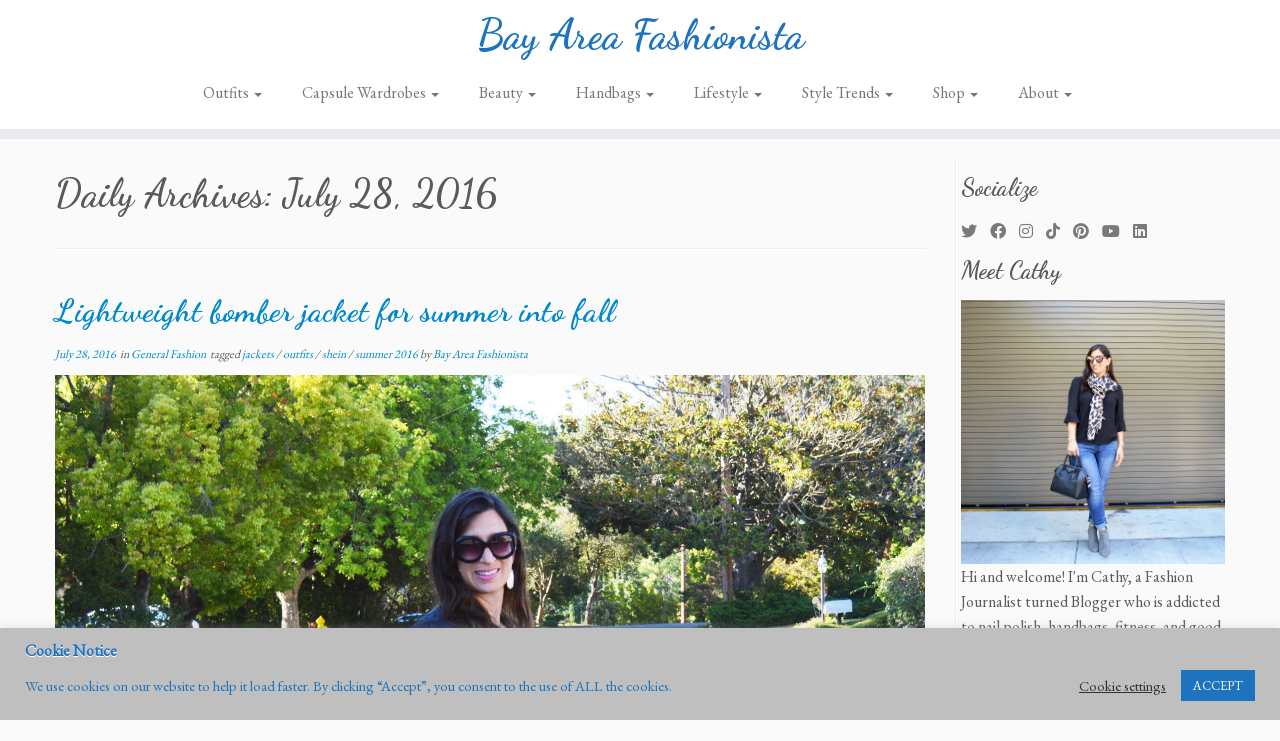

--- FILE ---
content_type: text/html; charset=UTF-8
request_url: https://www.bayareafashionista.com/2016/07/28/
body_size: 26842
content:
<!DOCTYPE html>
<!--[if IE 7]>
<html class="ie ie7 no-js" lang="en">
<![endif]-->
<!--[if IE 8]>
<html class="ie ie8 no-js" lang="en">
<![endif]-->
<!--[if !(IE 7) | !(IE 8)  ]><!-->
<html class="no-js" lang="en">
<!--<![endif]-->
	<head>
		<meta charset="UTF-8" />
		<meta http-equiv="X-UA-Compatible" content="IE=EDGE" />
		<meta name="viewport" content="width=device-width, initial-scale=1.0" />
        <link rel="profile"  href="https://gmpg.org/xfn/11" />
		<link rel="pingback" href="https://www.bayareafashionista.com/xmlrpc.php" />
		<script>(function(html){html.className = html.className.replace(/\bno-js\b/,'js')})(document.documentElement);</script>
        <style id="wfc-base-style" type="text/css">
             .wfc-reset-menu-item-first-letter .navbar .nav>li>a:first-letter {font-size: inherit;}.format-icon:before {color: #5A5A5A;}article .format-icon.tc-hide-icon:before, .safari article.format-video .format-icon.tc-hide-icon:before, .chrome article.format-video .format-icon.tc-hide-icon:before, .safari article.format-image .format-icon.tc-hide-icon:before, .chrome article.format-image .format-icon.tc-hide-icon:before, .safari article.format-gallery .format-icon.tc-hide-icon:before, .safari article.attachment .format-icon.tc-hide-icon:before, .chrome article.format-gallery .format-icon.tc-hide-icon:before, .chrome article.attachment .format-icon.tc-hide-icon:before {content: none!important;}h2#tc-comment-title.tc-hide-icon:before {content: none!important;}.archive .archive-header h1.format-icon.tc-hide-icon:before {content: none!important;}.tc-sidebar h3.widget-title.tc-hide-icon:before {content: none!important;}.footer-widgets h3.widget-title.tc-hide-icon:before {content: none!important;}.tc-hide-icon i, i.tc-hide-icon {display: none !important;}.carousel-control {font-family: "Helvetica Neue", Helvetica, Arial, sans-serif;}.social-block a {font-size: 18px;}footer#footer .colophon .social-block a {font-size: 16px;}.social-block.widget_social a {font-size: 14px;}
        </style>
        <title>July 28, 2016 &#8211; Bay Area Fashionista</title>
<meta name='robots' content='max-image-preview:large' />
<link rel='dns-prefetch' href='//fonts.googleapis.com' />
<link rel="alternate" type="application/rss+xml" title="Bay Area Fashionista &raquo; Feed" href="https://www.bayareafashionista.com/feed/" />
<link rel="alternate" type="application/rss+xml" title="Bay Area Fashionista &raquo; Comments Feed" href="https://www.bayareafashionista.com/comments/feed/" />
<style id='wp-img-auto-sizes-contain-inline-css' type='text/css'>
img:is([sizes=auto i],[sizes^="auto," i]){contain-intrinsic-size:3000px 1500px}
/*# sourceURL=wp-img-auto-sizes-contain-inline-css */
</style>
<link rel='stylesheet' id='tc-gfonts-css' href='//fonts.googleapis.com/css?family=Dancing+Script:700%7CEB+Garamond' type='text/css' media='all' />
<style id='wp-emoji-styles-inline-css' type='text/css'>

	img.wp-smiley, img.emoji {
		display: inline !important;
		border: none !important;
		box-shadow: none !important;
		height: 1em !important;
		width: 1em !important;
		margin: 0 0.07em !important;
		vertical-align: -0.1em !important;
		background: none !important;
		padding: 0 !important;
	}
/*# sourceURL=wp-emoji-styles-inline-css */
</style>
<style id='wp-block-library-inline-css' type='text/css'>
:root{--wp-block-synced-color:#7a00df;--wp-block-synced-color--rgb:122,0,223;--wp-bound-block-color:var(--wp-block-synced-color);--wp-editor-canvas-background:#ddd;--wp-admin-theme-color:#007cba;--wp-admin-theme-color--rgb:0,124,186;--wp-admin-theme-color-darker-10:#006ba1;--wp-admin-theme-color-darker-10--rgb:0,107,160.5;--wp-admin-theme-color-darker-20:#005a87;--wp-admin-theme-color-darker-20--rgb:0,90,135;--wp-admin-border-width-focus:2px}@media (min-resolution:192dpi){:root{--wp-admin-border-width-focus:1.5px}}.wp-element-button{cursor:pointer}:root .has-very-light-gray-background-color{background-color:#eee}:root .has-very-dark-gray-background-color{background-color:#313131}:root .has-very-light-gray-color{color:#eee}:root .has-very-dark-gray-color{color:#313131}:root .has-vivid-green-cyan-to-vivid-cyan-blue-gradient-background{background:linear-gradient(135deg,#00d084,#0693e3)}:root .has-purple-crush-gradient-background{background:linear-gradient(135deg,#34e2e4,#4721fb 50%,#ab1dfe)}:root .has-hazy-dawn-gradient-background{background:linear-gradient(135deg,#faaca8,#dad0ec)}:root .has-subdued-olive-gradient-background{background:linear-gradient(135deg,#fafae1,#67a671)}:root .has-atomic-cream-gradient-background{background:linear-gradient(135deg,#fdd79a,#004a59)}:root .has-nightshade-gradient-background{background:linear-gradient(135deg,#330968,#31cdcf)}:root .has-midnight-gradient-background{background:linear-gradient(135deg,#020381,#2874fc)}:root{--wp--preset--font-size--normal:16px;--wp--preset--font-size--huge:42px}.has-regular-font-size{font-size:1em}.has-larger-font-size{font-size:2.625em}.has-normal-font-size{font-size:var(--wp--preset--font-size--normal)}.has-huge-font-size{font-size:var(--wp--preset--font-size--huge)}.has-text-align-center{text-align:center}.has-text-align-left{text-align:left}.has-text-align-right{text-align:right}.has-fit-text{white-space:nowrap!important}#end-resizable-editor-section{display:none}.aligncenter{clear:both}.items-justified-left{justify-content:flex-start}.items-justified-center{justify-content:center}.items-justified-right{justify-content:flex-end}.items-justified-space-between{justify-content:space-between}.screen-reader-text{border:0;clip-path:inset(50%);height:1px;margin:-1px;overflow:hidden;padding:0;position:absolute;width:1px;word-wrap:normal!important}.screen-reader-text:focus{background-color:#ddd;clip-path:none;color:#444;display:block;font-size:1em;height:auto;left:5px;line-height:normal;padding:15px 23px 14px;text-decoration:none;top:5px;width:auto;z-index:100000}html :where(.has-border-color){border-style:solid}html :where([style*=border-top-color]){border-top-style:solid}html :where([style*=border-right-color]){border-right-style:solid}html :where([style*=border-bottom-color]){border-bottom-style:solid}html :where([style*=border-left-color]){border-left-style:solid}html :where([style*=border-width]){border-style:solid}html :where([style*=border-top-width]){border-top-style:solid}html :where([style*=border-right-width]){border-right-style:solid}html :where([style*=border-bottom-width]){border-bottom-style:solid}html :where([style*=border-left-width]){border-left-style:solid}html :where(img[class*=wp-image-]){height:auto;max-width:100%}:where(figure){margin:0 0 1em}html :where(.is-position-sticky){--wp-admin--admin-bar--position-offset:var(--wp-admin--admin-bar--height,0px)}@media screen and (max-width:600px){html :where(.is-position-sticky){--wp-admin--admin-bar--position-offset:0px}}

/*# sourceURL=wp-block-library-inline-css */
</style><style id='wp-block-archives-inline-css' type='text/css'>
.wp-block-archives{box-sizing:border-box}.wp-block-archives-dropdown label{display:block}
/*# sourceURL=https://www.bayareafashionista.com/wp-includes/blocks/archives/style.min.css */
</style>
<style id='wp-block-categories-inline-css' type='text/css'>
.wp-block-categories{box-sizing:border-box}.wp-block-categories.alignleft{margin-right:2em}.wp-block-categories.alignright{margin-left:2em}.wp-block-categories.wp-block-categories-dropdown.aligncenter{text-align:center}.wp-block-categories .wp-block-categories__label{display:block;width:100%}
/*# sourceURL=https://www.bayareafashionista.com/wp-includes/blocks/categories/style.min.css */
</style>
<style id='wp-block-heading-inline-css' type='text/css'>
h1:where(.wp-block-heading).has-background,h2:where(.wp-block-heading).has-background,h3:where(.wp-block-heading).has-background,h4:where(.wp-block-heading).has-background,h5:where(.wp-block-heading).has-background,h6:where(.wp-block-heading).has-background{padding:1.25em 2.375em}h1.has-text-align-left[style*=writing-mode]:where([style*=vertical-lr]),h1.has-text-align-right[style*=writing-mode]:where([style*=vertical-rl]),h2.has-text-align-left[style*=writing-mode]:where([style*=vertical-lr]),h2.has-text-align-right[style*=writing-mode]:where([style*=vertical-rl]),h3.has-text-align-left[style*=writing-mode]:where([style*=vertical-lr]),h3.has-text-align-right[style*=writing-mode]:where([style*=vertical-rl]),h4.has-text-align-left[style*=writing-mode]:where([style*=vertical-lr]),h4.has-text-align-right[style*=writing-mode]:where([style*=vertical-rl]),h5.has-text-align-left[style*=writing-mode]:where([style*=vertical-lr]),h5.has-text-align-right[style*=writing-mode]:where([style*=vertical-rl]),h6.has-text-align-left[style*=writing-mode]:where([style*=vertical-lr]),h6.has-text-align-right[style*=writing-mode]:where([style*=vertical-rl]){rotate:180deg}
/*# sourceURL=https://www.bayareafashionista.com/wp-includes/blocks/heading/style.min.css */
</style>
<style id='wp-block-image-inline-css' type='text/css'>
.wp-block-image>a,.wp-block-image>figure>a{display:inline-block}.wp-block-image img{box-sizing:border-box;height:auto;max-width:100%;vertical-align:bottom}@media not (prefers-reduced-motion){.wp-block-image img.hide{visibility:hidden}.wp-block-image img.show{animation:show-content-image .4s}}.wp-block-image[style*=border-radius] img,.wp-block-image[style*=border-radius]>a{border-radius:inherit}.wp-block-image.has-custom-border img{box-sizing:border-box}.wp-block-image.aligncenter{text-align:center}.wp-block-image.alignfull>a,.wp-block-image.alignwide>a{width:100%}.wp-block-image.alignfull img,.wp-block-image.alignwide img{height:auto;width:100%}.wp-block-image .aligncenter,.wp-block-image .alignleft,.wp-block-image .alignright,.wp-block-image.aligncenter,.wp-block-image.alignleft,.wp-block-image.alignright{display:table}.wp-block-image .aligncenter>figcaption,.wp-block-image .alignleft>figcaption,.wp-block-image .alignright>figcaption,.wp-block-image.aligncenter>figcaption,.wp-block-image.alignleft>figcaption,.wp-block-image.alignright>figcaption{caption-side:bottom;display:table-caption}.wp-block-image .alignleft{float:left;margin:.5em 1em .5em 0}.wp-block-image .alignright{float:right;margin:.5em 0 .5em 1em}.wp-block-image .aligncenter{margin-left:auto;margin-right:auto}.wp-block-image :where(figcaption){margin-bottom:1em;margin-top:.5em}.wp-block-image.is-style-circle-mask img{border-radius:9999px}@supports ((-webkit-mask-image:none) or (mask-image:none)) or (-webkit-mask-image:none){.wp-block-image.is-style-circle-mask img{border-radius:0;-webkit-mask-image:url('data:image/svg+xml;utf8,<svg viewBox="0 0 100 100" xmlns="http://www.w3.org/2000/svg"><circle cx="50" cy="50" r="50"/></svg>');mask-image:url('data:image/svg+xml;utf8,<svg viewBox="0 0 100 100" xmlns="http://www.w3.org/2000/svg"><circle cx="50" cy="50" r="50"/></svg>');mask-mode:alpha;-webkit-mask-position:center;mask-position:center;-webkit-mask-repeat:no-repeat;mask-repeat:no-repeat;-webkit-mask-size:contain;mask-size:contain}}:root :where(.wp-block-image.is-style-rounded img,.wp-block-image .is-style-rounded img){border-radius:9999px}.wp-block-image figure{margin:0}.wp-lightbox-container{display:flex;flex-direction:column;position:relative}.wp-lightbox-container img{cursor:zoom-in}.wp-lightbox-container img:hover+button{opacity:1}.wp-lightbox-container button{align-items:center;backdrop-filter:blur(16px) saturate(180%);background-color:#5a5a5a40;border:none;border-radius:4px;cursor:zoom-in;display:flex;height:20px;justify-content:center;opacity:0;padding:0;position:absolute;right:16px;text-align:center;top:16px;width:20px;z-index:100}@media not (prefers-reduced-motion){.wp-lightbox-container button{transition:opacity .2s ease}}.wp-lightbox-container button:focus-visible{outline:3px auto #5a5a5a40;outline:3px auto -webkit-focus-ring-color;outline-offset:3px}.wp-lightbox-container button:hover{cursor:pointer;opacity:1}.wp-lightbox-container button:focus{opacity:1}.wp-lightbox-container button:focus,.wp-lightbox-container button:hover,.wp-lightbox-container button:not(:hover):not(:active):not(.has-background){background-color:#5a5a5a40;border:none}.wp-lightbox-overlay{box-sizing:border-box;cursor:zoom-out;height:100vh;left:0;overflow:hidden;position:fixed;top:0;visibility:hidden;width:100%;z-index:100000}.wp-lightbox-overlay .close-button{align-items:center;cursor:pointer;display:flex;justify-content:center;min-height:40px;min-width:40px;padding:0;position:absolute;right:calc(env(safe-area-inset-right) + 16px);top:calc(env(safe-area-inset-top) + 16px);z-index:5000000}.wp-lightbox-overlay .close-button:focus,.wp-lightbox-overlay .close-button:hover,.wp-lightbox-overlay .close-button:not(:hover):not(:active):not(.has-background){background:none;border:none}.wp-lightbox-overlay .lightbox-image-container{height:var(--wp--lightbox-container-height);left:50%;overflow:hidden;position:absolute;top:50%;transform:translate(-50%,-50%);transform-origin:top left;width:var(--wp--lightbox-container-width);z-index:9999999999}.wp-lightbox-overlay .wp-block-image{align-items:center;box-sizing:border-box;display:flex;height:100%;justify-content:center;margin:0;position:relative;transform-origin:0 0;width:100%;z-index:3000000}.wp-lightbox-overlay .wp-block-image img{height:var(--wp--lightbox-image-height);min-height:var(--wp--lightbox-image-height);min-width:var(--wp--lightbox-image-width);width:var(--wp--lightbox-image-width)}.wp-lightbox-overlay .wp-block-image figcaption{display:none}.wp-lightbox-overlay button{background:none;border:none}.wp-lightbox-overlay .scrim{background-color:#fff;height:100%;opacity:.9;position:absolute;width:100%;z-index:2000000}.wp-lightbox-overlay.active{visibility:visible}@media not (prefers-reduced-motion){.wp-lightbox-overlay.active{animation:turn-on-visibility .25s both}.wp-lightbox-overlay.active img{animation:turn-on-visibility .35s both}.wp-lightbox-overlay.show-closing-animation:not(.active){animation:turn-off-visibility .35s both}.wp-lightbox-overlay.show-closing-animation:not(.active) img{animation:turn-off-visibility .25s both}.wp-lightbox-overlay.zoom.active{animation:none;opacity:1;visibility:visible}.wp-lightbox-overlay.zoom.active .lightbox-image-container{animation:lightbox-zoom-in .4s}.wp-lightbox-overlay.zoom.active .lightbox-image-container img{animation:none}.wp-lightbox-overlay.zoom.active .scrim{animation:turn-on-visibility .4s forwards}.wp-lightbox-overlay.zoom.show-closing-animation:not(.active){animation:none}.wp-lightbox-overlay.zoom.show-closing-animation:not(.active) .lightbox-image-container{animation:lightbox-zoom-out .4s}.wp-lightbox-overlay.zoom.show-closing-animation:not(.active) .lightbox-image-container img{animation:none}.wp-lightbox-overlay.zoom.show-closing-animation:not(.active) .scrim{animation:turn-off-visibility .4s forwards}}@keyframes show-content-image{0%{visibility:hidden}99%{visibility:hidden}to{visibility:visible}}@keyframes turn-on-visibility{0%{opacity:0}to{opacity:1}}@keyframes turn-off-visibility{0%{opacity:1;visibility:visible}99%{opacity:0;visibility:visible}to{opacity:0;visibility:hidden}}@keyframes lightbox-zoom-in{0%{transform:translate(calc((-100vw + var(--wp--lightbox-scrollbar-width))/2 + var(--wp--lightbox-initial-left-position)),calc(-50vh + var(--wp--lightbox-initial-top-position))) scale(var(--wp--lightbox-scale))}to{transform:translate(-50%,-50%) scale(1)}}@keyframes lightbox-zoom-out{0%{transform:translate(-50%,-50%) scale(1);visibility:visible}99%{visibility:visible}to{transform:translate(calc((-100vw + var(--wp--lightbox-scrollbar-width))/2 + var(--wp--lightbox-initial-left-position)),calc(-50vh + var(--wp--lightbox-initial-top-position))) scale(var(--wp--lightbox-scale));visibility:hidden}}
/*# sourceURL=https://www.bayareafashionista.com/wp-includes/blocks/image/style.min.css */
</style>
<style id='wp-block-latest-posts-inline-css' type='text/css'>
.wp-block-latest-posts{box-sizing:border-box}.wp-block-latest-posts.alignleft{margin-right:2em}.wp-block-latest-posts.alignright{margin-left:2em}.wp-block-latest-posts.wp-block-latest-posts__list{list-style:none}.wp-block-latest-posts.wp-block-latest-posts__list li{clear:both;overflow-wrap:break-word}.wp-block-latest-posts.is-grid{display:flex;flex-wrap:wrap}.wp-block-latest-posts.is-grid li{margin:0 1.25em 1.25em 0;width:100%}@media (min-width:600px){.wp-block-latest-posts.columns-2 li{width:calc(50% - .625em)}.wp-block-latest-posts.columns-2 li:nth-child(2n){margin-right:0}.wp-block-latest-posts.columns-3 li{width:calc(33.33333% - .83333em)}.wp-block-latest-posts.columns-3 li:nth-child(3n){margin-right:0}.wp-block-latest-posts.columns-4 li{width:calc(25% - .9375em)}.wp-block-latest-posts.columns-4 li:nth-child(4n){margin-right:0}.wp-block-latest-posts.columns-5 li{width:calc(20% - 1em)}.wp-block-latest-posts.columns-5 li:nth-child(5n){margin-right:0}.wp-block-latest-posts.columns-6 li{width:calc(16.66667% - 1.04167em)}.wp-block-latest-posts.columns-6 li:nth-child(6n){margin-right:0}}:root :where(.wp-block-latest-posts.is-grid){padding:0}:root :where(.wp-block-latest-posts.wp-block-latest-posts__list){padding-left:0}.wp-block-latest-posts__post-author,.wp-block-latest-posts__post-date{display:block;font-size:.8125em}.wp-block-latest-posts__post-excerpt,.wp-block-latest-posts__post-full-content{margin-bottom:1em;margin-top:.5em}.wp-block-latest-posts__featured-image a{display:inline-block}.wp-block-latest-posts__featured-image img{height:auto;max-width:100%;width:auto}.wp-block-latest-posts__featured-image.alignleft{float:left;margin-right:1em}.wp-block-latest-posts__featured-image.alignright{float:right;margin-left:1em}.wp-block-latest-posts__featured-image.aligncenter{margin-bottom:1em;text-align:center}
/*# sourceURL=https://www.bayareafashionista.com/wp-includes/blocks/latest-posts/style.min.css */
</style>
<style id='wp-block-search-inline-css' type='text/css'>
.wp-block-search__button{margin-left:10px;word-break:normal}.wp-block-search__button.has-icon{line-height:0}.wp-block-search__button svg{height:1.25em;min-height:24px;min-width:24px;width:1.25em;fill:currentColor;vertical-align:text-bottom}:where(.wp-block-search__button){border:1px solid #ccc;padding:6px 10px}.wp-block-search__inside-wrapper{display:flex;flex:auto;flex-wrap:nowrap;max-width:100%}.wp-block-search__label{width:100%}.wp-block-search.wp-block-search__button-only .wp-block-search__button{box-sizing:border-box;display:flex;flex-shrink:0;justify-content:center;margin-left:0;max-width:100%}.wp-block-search.wp-block-search__button-only .wp-block-search__inside-wrapper{min-width:0!important;transition-property:width}.wp-block-search.wp-block-search__button-only .wp-block-search__input{flex-basis:100%;transition-duration:.3s}.wp-block-search.wp-block-search__button-only.wp-block-search__searchfield-hidden,.wp-block-search.wp-block-search__button-only.wp-block-search__searchfield-hidden .wp-block-search__inside-wrapper{overflow:hidden}.wp-block-search.wp-block-search__button-only.wp-block-search__searchfield-hidden .wp-block-search__input{border-left-width:0!important;border-right-width:0!important;flex-basis:0;flex-grow:0;margin:0;min-width:0!important;padding-left:0!important;padding-right:0!important;width:0!important}:where(.wp-block-search__input){appearance:none;border:1px solid #949494;flex-grow:1;font-family:inherit;font-size:inherit;font-style:inherit;font-weight:inherit;letter-spacing:inherit;line-height:inherit;margin-left:0;margin-right:0;min-width:3rem;padding:8px;text-decoration:unset!important;text-transform:inherit}:where(.wp-block-search__button-inside .wp-block-search__inside-wrapper){background-color:#fff;border:1px solid #949494;box-sizing:border-box;padding:4px}:where(.wp-block-search__button-inside .wp-block-search__inside-wrapper) .wp-block-search__input{border:none;border-radius:0;padding:0 4px}:where(.wp-block-search__button-inside .wp-block-search__inside-wrapper) .wp-block-search__input:focus{outline:none}:where(.wp-block-search__button-inside .wp-block-search__inside-wrapper) :where(.wp-block-search__button){padding:4px 8px}.wp-block-search.aligncenter .wp-block-search__inside-wrapper{margin:auto}.wp-block[data-align=right] .wp-block-search.wp-block-search__button-only .wp-block-search__inside-wrapper{float:right}
/*# sourceURL=https://www.bayareafashionista.com/wp-includes/blocks/search/style.min.css */
</style>
<style id='wp-block-group-inline-css' type='text/css'>
.wp-block-group{box-sizing:border-box}:where(.wp-block-group.wp-block-group-is-layout-constrained){position:relative}
/*# sourceURL=https://www.bayareafashionista.com/wp-includes/blocks/group/style.min.css */
</style>
<style id='wp-block-paragraph-inline-css' type='text/css'>
.is-small-text{font-size:.875em}.is-regular-text{font-size:1em}.is-large-text{font-size:2.25em}.is-larger-text{font-size:3em}.has-drop-cap:not(:focus):first-letter{float:left;font-size:8.4em;font-style:normal;font-weight:100;line-height:.68;margin:.05em .1em 0 0;text-transform:uppercase}body.rtl .has-drop-cap:not(:focus):first-letter{float:none;margin-left:.1em}p.has-drop-cap.has-background{overflow:hidden}:root :where(p.has-background){padding:1.25em 2.375em}:where(p.has-text-color:not(.has-link-color)) a{color:inherit}p.has-text-align-left[style*="writing-mode:vertical-lr"],p.has-text-align-right[style*="writing-mode:vertical-rl"]{rotate:180deg}
/*# sourceURL=https://www.bayareafashionista.com/wp-includes/blocks/paragraph/style.min.css */
</style>
<style id='global-styles-inline-css' type='text/css'>
:root{--wp--preset--aspect-ratio--square: 1;--wp--preset--aspect-ratio--4-3: 4/3;--wp--preset--aspect-ratio--3-4: 3/4;--wp--preset--aspect-ratio--3-2: 3/2;--wp--preset--aspect-ratio--2-3: 2/3;--wp--preset--aspect-ratio--16-9: 16/9;--wp--preset--aspect-ratio--9-16: 9/16;--wp--preset--color--black: #000000;--wp--preset--color--cyan-bluish-gray: #abb8c3;--wp--preset--color--white: #ffffff;--wp--preset--color--pale-pink: #f78da7;--wp--preset--color--vivid-red: #cf2e2e;--wp--preset--color--luminous-vivid-orange: #ff6900;--wp--preset--color--luminous-vivid-amber: #fcb900;--wp--preset--color--light-green-cyan: #7bdcb5;--wp--preset--color--vivid-green-cyan: #00d084;--wp--preset--color--pale-cyan-blue: #8ed1fc;--wp--preset--color--vivid-cyan-blue: #0693e3;--wp--preset--color--vivid-purple: #9b51e0;--wp--preset--gradient--vivid-cyan-blue-to-vivid-purple: linear-gradient(135deg,rgb(6,147,227) 0%,rgb(155,81,224) 100%);--wp--preset--gradient--light-green-cyan-to-vivid-green-cyan: linear-gradient(135deg,rgb(122,220,180) 0%,rgb(0,208,130) 100%);--wp--preset--gradient--luminous-vivid-amber-to-luminous-vivid-orange: linear-gradient(135deg,rgb(252,185,0) 0%,rgb(255,105,0) 100%);--wp--preset--gradient--luminous-vivid-orange-to-vivid-red: linear-gradient(135deg,rgb(255,105,0) 0%,rgb(207,46,46) 100%);--wp--preset--gradient--very-light-gray-to-cyan-bluish-gray: linear-gradient(135deg,rgb(238,238,238) 0%,rgb(169,184,195) 100%);--wp--preset--gradient--cool-to-warm-spectrum: linear-gradient(135deg,rgb(74,234,220) 0%,rgb(151,120,209) 20%,rgb(207,42,186) 40%,rgb(238,44,130) 60%,rgb(251,105,98) 80%,rgb(254,248,76) 100%);--wp--preset--gradient--blush-light-purple: linear-gradient(135deg,rgb(255,206,236) 0%,rgb(152,150,240) 100%);--wp--preset--gradient--blush-bordeaux: linear-gradient(135deg,rgb(254,205,165) 0%,rgb(254,45,45) 50%,rgb(107,0,62) 100%);--wp--preset--gradient--luminous-dusk: linear-gradient(135deg,rgb(255,203,112) 0%,rgb(199,81,192) 50%,rgb(65,88,208) 100%);--wp--preset--gradient--pale-ocean: linear-gradient(135deg,rgb(255,245,203) 0%,rgb(182,227,212) 50%,rgb(51,167,181) 100%);--wp--preset--gradient--electric-grass: linear-gradient(135deg,rgb(202,248,128) 0%,rgb(113,206,126) 100%);--wp--preset--gradient--midnight: linear-gradient(135deg,rgb(2,3,129) 0%,rgb(40,116,252) 100%);--wp--preset--font-size--small: 13px;--wp--preset--font-size--medium: 20px;--wp--preset--font-size--large: 36px;--wp--preset--font-size--x-large: 42px;--wp--preset--spacing--20: 0.44rem;--wp--preset--spacing--30: 0.67rem;--wp--preset--spacing--40: 1rem;--wp--preset--spacing--50: 1.5rem;--wp--preset--spacing--60: 2.25rem;--wp--preset--spacing--70: 3.38rem;--wp--preset--spacing--80: 5.06rem;--wp--preset--shadow--natural: 6px 6px 9px rgba(0, 0, 0, 0.2);--wp--preset--shadow--deep: 12px 12px 50px rgba(0, 0, 0, 0.4);--wp--preset--shadow--sharp: 6px 6px 0px rgba(0, 0, 0, 0.2);--wp--preset--shadow--outlined: 6px 6px 0px -3px rgb(255, 255, 255), 6px 6px rgb(0, 0, 0);--wp--preset--shadow--crisp: 6px 6px 0px rgb(0, 0, 0);}:where(.is-layout-flex){gap: 0.5em;}:where(.is-layout-grid){gap: 0.5em;}body .is-layout-flex{display: flex;}.is-layout-flex{flex-wrap: wrap;align-items: center;}.is-layout-flex > :is(*, div){margin: 0;}body .is-layout-grid{display: grid;}.is-layout-grid > :is(*, div){margin: 0;}:where(.wp-block-columns.is-layout-flex){gap: 2em;}:where(.wp-block-columns.is-layout-grid){gap: 2em;}:where(.wp-block-post-template.is-layout-flex){gap: 1.25em;}:where(.wp-block-post-template.is-layout-grid){gap: 1.25em;}.has-black-color{color: var(--wp--preset--color--black) !important;}.has-cyan-bluish-gray-color{color: var(--wp--preset--color--cyan-bluish-gray) !important;}.has-white-color{color: var(--wp--preset--color--white) !important;}.has-pale-pink-color{color: var(--wp--preset--color--pale-pink) !important;}.has-vivid-red-color{color: var(--wp--preset--color--vivid-red) !important;}.has-luminous-vivid-orange-color{color: var(--wp--preset--color--luminous-vivid-orange) !important;}.has-luminous-vivid-amber-color{color: var(--wp--preset--color--luminous-vivid-amber) !important;}.has-light-green-cyan-color{color: var(--wp--preset--color--light-green-cyan) !important;}.has-vivid-green-cyan-color{color: var(--wp--preset--color--vivid-green-cyan) !important;}.has-pale-cyan-blue-color{color: var(--wp--preset--color--pale-cyan-blue) !important;}.has-vivid-cyan-blue-color{color: var(--wp--preset--color--vivid-cyan-blue) !important;}.has-vivid-purple-color{color: var(--wp--preset--color--vivid-purple) !important;}.has-black-background-color{background-color: var(--wp--preset--color--black) !important;}.has-cyan-bluish-gray-background-color{background-color: var(--wp--preset--color--cyan-bluish-gray) !important;}.has-white-background-color{background-color: var(--wp--preset--color--white) !important;}.has-pale-pink-background-color{background-color: var(--wp--preset--color--pale-pink) !important;}.has-vivid-red-background-color{background-color: var(--wp--preset--color--vivid-red) !important;}.has-luminous-vivid-orange-background-color{background-color: var(--wp--preset--color--luminous-vivid-orange) !important;}.has-luminous-vivid-amber-background-color{background-color: var(--wp--preset--color--luminous-vivid-amber) !important;}.has-light-green-cyan-background-color{background-color: var(--wp--preset--color--light-green-cyan) !important;}.has-vivid-green-cyan-background-color{background-color: var(--wp--preset--color--vivid-green-cyan) !important;}.has-pale-cyan-blue-background-color{background-color: var(--wp--preset--color--pale-cyan-blue) !important;}.has-vivid-cyan-blue-background-color{background-color: var(--wp--preset--color--vivid-cyan-blue) !important;}.has-vivid-purple-background-color{background-color: var(--wp--preset--color--vivid-purple) !important;}.has-black-border-color{border-color: var(--wp--preset--color--black) !important;}.has-cyan-bluish-gray-border-color{border-color: var(--wp--preset--color--cyan-bluish-gray) !important;}.has-white-border-color{border-color: var(--wp--preset--color--white) !important;}.has-pale-pink-border-color{border-color: var(--wp--preset--color--pale-pink) !important;}.has-vivid-red-border-color{border-color: var(--wp--preset--color--vivid-red) !important;}.has-luminous-vivid-orange-border-color{border-color: var(--wp--preset--color--luminous-vivid-orange) !important;}.has-luminous-vivid-amber-border-color{border-color: var(--wp--preset--color--luminous-vivid-amber) !important;}.has-light-green-cyan-border-color{border-color: var(--wp--preset--color--light-green-cyan) !important;}.has-vivid-green-cyan-border-color{border-color: var(--wp--preset--color--vivid-green-cyan) !important;}.has-pale-cyan-blue-border-color{border-color: var(--wp--preset--color--pale-cyan-blue) !important;}.has-vivid-cyan-blue-border-color{border-color: var(--wp--preset--color--vivid-cyan-blue) !important;}.has-vivid-purple-border-color{border-color: var(--wp--preset--color--vivid-purple) !important;}.has-vivid-cyan-blue-to-vivid-purple-gradient-background{background: var(--wp--preset--gradient--vivid-cyan-blue-to-vivid-purple) !important;}.has-light-green-cyan-to-vivid-green-cyan-gradient-background{background: var(--wp--preset--gradient--light-green-cyan-to-vivid-green-cyan) !important;}.has-luminous-vivid-amber-to-luminous-vivid-orange-gradient-background{background: var(--wp--preset--gradient--luminous-vivid-amber-to-luminous-vivid-orange) !important;}.has-luminous-vivid-orange-to-vivid-red-gradient-background{background: var(--wp--preset--gradient--luminous-vivid-orange-to-vivid-red) !important;}.has-very-light-gray-to-cyan-bluish-gray-gradient-background{background: var(--wp--preset--gradient--very-light-gray-to-cyan-bluish-gray) !important;}.has-cool-to-warm-spectrum-gradient-background{background: var(--wp--preset--gradient--cool-to-warm-spectrum) !important;}.has-blush-light-purple-gradient-background{background: var(--wp--preset--gradient--blush-light-purple) !important;}.has-blush-bordeaux-gradient-background{background: var(--wp--preset--gradient--blush-bordeaux) !important;}.has-luminous-dusk-gradient-background{background: var(--wp--preset--gradient--luminous-dusk) !important;}.has-pale-ocean-gradient-background{background: var(--wp--preset--gradient--pale-ocean) !important;}.has-electric-grass-gradient-background{background: var(--wp--preset--gradient--electric-grass) !important;}.has-midnight-gradient-background{background: var(--wp--preset--gradient--midnight) !important;}.has-small-font-size{font-size: var(--wp--preset--font-size--small) !important;}.has-medium-font-size{font-size: var(--wp--preset--font-size--medium) !important;}.has-large-font-size{font-size: var(--wp--preset--font-size--large) !important;}.has-x-large-font-size{font-size: var(--wp--preset--font-size--x-large) !important;}
/*# sourceURL=global-styles-inline-css */
</style>

<style id='classic-theme-styles-inline-css' type='text/css'>
/*! This file is auto-generated */
.wp-block-button__link{color:#fff;background-color:#32373c;border-radius:9999px;box-shadow:none;text-decoration:none;padding:calc(.667em + 2px) calc(1.333em + 2px);font-size:1.125em}.wp-block-file__button{background:#32373c;color:#fff;text-decoration:none}
/*# sourceURL=/wp-includes/css/classic-themes.min.css */
</style>
<link rel='stylesheet' id='cookie-law-info-css' href='https://www.bayareafashionista.com/wp-content/plugins/cookie-law-info/legacy/public/css/cookie-law-info-public.css?ver=3.3.9.1' type='text/css' media='all' />
<link rel='stylesheet' id='cookie-law-info-gdpr-css' href='https://www.bayareafashionista.com/wp-content/plugins/cookie-law-info/legacy/public/css/cookie-law-info-gdpr.css?ver=3.3.9.1' type='text/css' media='all' />
<link rel='stylesheet' id='secure-copy-content-protection-public-css' href='https://www.bayareafashionista.com/wp-content/plugins/secure-copy-content-protection/public/css/secure-copy-content-protection-public.css?ver=4.9.8' type='text/css' media='all' />
<link rel='stylesheet' id='crp-style-thumbs-grid-css' href='https://www.bayareafashionista.com/wp-content/plugins/contextual-related-posts/css/thumbs-grid.min.css?ver=4.1.0' type='text/css' media='all' />
<style id='crp-style-thumbs-grid-inline-css' type='text/css'>

			.crp_related.crp-thumbs-grid ul li a.crp_link {
				grid-template-rows: 100px auto;
			}
			.crp_related.crp-thumbs-grid ul {
				grid-template-columns: repeat(auto-fill, minmax(150px, 1fr));
			}
			
/*# sourceURL=crp-style-thumbs-grid-inline-css */
</style>
<link rel='stylesheet' id='customizr-fa-css' href='https://www.bayareafashionista.com/wp-content/themes/customizr-pro/assets/shared/fonts/fa/css/fontawesome-all.min.css?ver=2.4.27' type='text/css' media='all' />
<link rel='stylesheet' id='customizr-common-css' href='https://www.bayareafashionista.com/wp-content/themes/customizr-pro/inc/assets/css/tc_common.min.css?ver=2.4.27' type='text/css' media='all' />
<link rel='stylesheet' id='customizr-skin-css' href='https://www.bayareafashionista.com/wp-content/themes/customizr-pro/inc/assets/css/blue.min.css?ver=2.4.27' type='text/css' media='all' />
<style id='customizr-skin-inline-css' type='text/css'>

                  .site-title,.site-description,h1,h2,h3,.tc-dropcap {
                    font-family : 'Dancing Script';
                    font-weight : 700;
                  }

                  body,.navbar .nav>li>a {
                    font-family : 'EB Garamond';
                    font-weight : inherit;
                  }

            body,.navbar .nav>li>a {
              font-size : 16px;
              line-height : 1.6em;
            }
table { border-collapse: separate; }
                           body table { border-collapse: collapse; }
                          
.social-links .social-icon:before { content: none } 
header.tc-header {border-top: none;}

.sticky-enabled .tc-shrink-on .site-logo img {
    					height:30px!important;width:auto!important
    				}

    				.sticky-enabled .tc-shrink-on .brand .site-title {
    					font-size:0.6em;opacity:0.8;line-height:1.2em
    				}

.tc-rectangular-thumb {
        max-height: 304px;
        height :304px
      }


      .carousel .czr-item {
        line-height: 375px;
        min-height:375px;
        max-height:375px;
      }
      .tc-slider-loader-wrapper {
        line-height: 375px;
        height:375px;
      }
      .carousel .tc-slider-controls {
        line-height: 375px;
        max-height:375px;
      }

        @media (max-width: 1200px) {
          .carousel .czr-item {
            line-height: 288.75px;
            max-height:288.75px;
            min-height:288.75px;
          }
          .czr-item .carousel-caption {
            max-height: 251.25px;
            overflow: hidden;
          }
          .carousel .tc-slider-loader-wrapper {
            line-height: 288.75px;
            height:288.75px;
          }
        }

        @media (max-width: 979px) {
          .carousel .czr-item {
            line-height: 231.75px;
            max-height:231.75px;
            min-height:231.75px;
          }
          .czr-item .carousel-caption {
            max-height: 194.25px;
            overflow: hidden;
          }
          .carousel .tc-slider-loader-wrapper {
            line-height: 231.75px;
            height:231.75px;
          }
        }

        @media (max-width: 480px) {
          .carousel .czr-item {
            line-height: 142.5px;
            max-height:142.5px;
            min-height:142.5px;
          }
          .czr-item .carousel-caption {
            max-height: 105px;
            overflow: hidden;
          }
          .carousel .tc-slider-loader-wrapper {
            line-height: 142.5px;
            height:142.5px;
          }
        }

        @media (max-width: 320px) {
          .carousel .czr-item {
            line-height: 105px;
            max-height:105px;
            min-height:105px;
          }
          .czr-item .carousel-caption {
            max-height: 67.5px;
            overflow: hidden;
          }
          .carousel .tc-slider-loader-wrapper {
            line-height: 105px;
            height:105px;
          }
        }

#tc-push-footer { display: none; visibility: hidden; }
         .tc-sticky-footer #tc-push-footer.sticky-footer-enabled { display: block; }
        

/*# sourceURL=customizr-skin-inline-css */
</style>
<link rel='stylesheet' id='customizr-style-css' href='https://www.bayareafashionista.com/wp-content/themes/customizr-pro/style.css?ver=2.4.27' type='text/css' media='all' />
<link rel='stylesheet' id='fancyboxcss-css' href='https://www.bayareafashionista.com/wp-content/themes/customizr-pro/assets/front/js/libs/fancybox/jquery.fancybox-1.3.4.min.css?ver=6.9' type='text/css' media='all' />
<script type="text/javascript" src="https://www.bayareafashionista.com/wp-includes/js/jquery/jquery.min.js?ver=3.7.1" id="jquery-core-js"></script>
<script type="text/javascript" src="https://www.bayareafashionista.com/wp-includes/js/jquery/jquery-migrate.min.js?ver=3.4.1" id="jquery-migrate-js"></script>
<script type="text/javascript" id="cookie-law-info-js-extra">
/* <![CDATA[ */
var Cli_Data = {"nn_cookie_ids":[],"cookielist":[],"non_necessary_cookies":[],"ccpaEnabled":"1","ccpaRegionBased":"","ccpaBarEnabled":"1","strictlyEnabled":["necessary","obligatoire"],"ccpaType":"ccpa_gdpr","js_blocking":"1","custom_integration":"","triggerDomRefresh":"","secure_cookies":""};
var cli_cookiebar_settings = {"animate_speed_hide":"500","animate_speed_show":"500","background":"#bfbfbf","border":"#b1a6a6c2","border_on":"","button_1_button_colour":"#1e73be","button_1_button_hover":"#185c98","button_1_link_colour":"#fff","button_1_as_button":"1","button_1_new_win":"","button_2_button_colour":"#333","button_2_button_hover":"#292929","button_2_link_colour":"#444","button_2_as_button":"","button_2_hidebar":"","button_3_button_colour":"#3566bb","button_3_button_hover":"#2a5296","button_3_link_colour":"#fff","button_3_as_button":"1","button_3_new_win":"","button_4_button_colour":"#000","button_4_button_hover":"#000000","button_4_link_colour":"#333333","button_4_as_button":"","button_7_button_colour":"#61a229","button_7_button_hover":"#4e8221","button_7_link_colour":"#fff","button_7_as_button":"1","button_7_new_win":"","font_family":"inherit","header_fix":"","notify_animate_hide":"1","notify_animate_show":"","notify_div_id":"#cookie-law-info-bar","notify_position_horizontal":"right","notify_position_vertical":"bottom","scroll_close":"1","scroll_close_reload":"","accept_close_reload":"","reject_close_reload":"","showagain_tab":"","showagain_background":"#fff","showagain_border":"#000","showagain_div_id":"#cookie-law-info-again","showagain_x_position":"100px","text":"#1e73be","show_once_yn":"1","show_once":"10000","logging_on":"","as_popup":"","popup_overlay":"1","bar_heading_text":"Cookie Notice","cookie_bar_as":"banner","popup_showagain_position":"bottom-right","widget_position":"left"};
var log_object = {"ajax_url":"https://www.bayareafashionista.com/wp-admin/admin-ajax.php"};
//# sourceURL=cookie-law-info-js-extra
/* ]]> */
</script>
<script type="text/javascript" src="https://www.bayareafashionista.com/wp-content/plugins/cookie-law-info/legacy/public/js/cookie-law-info-public.js?ver=3.3.9.1" id="cookie-law-info-js"></script>
<script type="text/javascript" id="cookie-law-info-ccpa-js-extra">
/* <![CDATA[ */
var ccpa_data = {"opt_out_prompt":"Do you really wish to opt out?","opt_out_confirm":"Confirm","opt_out_cancel":"Cancel"};
//# sourceURL=cookie-law-info-ccpa-js-extra
/* ]]> */
</script>
<script type="text/javascript" src="https://www.bayareafashionista.com/wp-content/plugins/cookie-law-info/legacy/admin/modules/ccpa/assets/js/cookie-law-info-ccpa.js?ver=3.3.9.1" id="cookie-law-info-ccpa-js"></script>
<script type="text/javascript" src="https://www.bayareafashionista.com/wp-content/themes/customizr-pro/assets/front/js/libs/modernizr.min.js?ver=2.4.27" id="modernizr-js"></script>
<script type="text/javascript" src="https://www.bayareafashionista.com/wp-content/themes/customizr-pro/assets/front/js/libs/fancybox/jquery.fancybox-1.3.4.min.js?ver=2.4.27" id="tc-fancybox-js"></script>
<script type="text/javascript" src="https://www.bayareafashionista.com/wp-includes/js/underscore.min.js?ver=1.13.7" id="underscore-js"></script>
<script type="text/javascript" id="tc-scripts-js-extra">
/* <![CDATA[ */
var TCParams = {"_disabled":[],"FancyBoxState":"1","FancyBoxAutoscale":"1","SliderName":"","SliderDelay":"","SliderHover":"1","centerSliderImg":"1","SmoothScroll":{"Enabled":true,"Options":{"touchpadSupport":false}},"anchorSmoothScroll":"linear","anchorSmoothScrollExclude":{"simple":["[class*=edd]",".tc-carousel-control",".carousel-control","[data-toggle=\"modal\"]","[data-toggle=\"dropdown\"]","[data-toggle=\"tooltip\"]","[data-toggle=\"popover\"]","[data-toggle=\"collapse\"]","[data-toggle=\"tab\"]","[data-toggle=\"pill\"]","[class*=upme]","[class*=um-]"],"deep":{"classes":[],"ids":[]}},"ReorderBlocks":"1","centerAllImg":"1","HasComments":"","LeftSidebarClass":".span3.left.tc-sidebar","RightSidebarClass":".span3.right.tc-sidebar","LoadModernizr":"1","stickyCustomOffset":{"_initial":0,"_scrolling":0,"options":{"_static":true,"_element":""}},"stickyHeader":"1","dropdowntoViewport":"1","timerOnScrollAllBrowsers":"1","extLinksStyle":"","extLinksTargetExt":"1","extLinksSkipSelectors":{"classes":["btn","button"],"ids":[]},"dropcapEnabled":"","dropcapWhere":{"post":"","page":""},"dropcapMinWords":"50","dropcapSkipSelectors":{"tags":["IMG","IFRAME","H1","H2","H3","H4","H5","H6","BLOCKQUOTE","UL","OL"],"classes":["btn","tc-placeholder-wrap"],"id":[]},"imgSmartLoadEnabled":"1","imgSmartLoadOpts":{"parentSelectors":[".article-container",".__before_main_wrapper",".widget-front"],"opts":{"excludeImg":[".tc-holder-img"]}},"imgSmartLoadsForSliders":"","goldenRatio":"1.618","gridGoldenRatioLimit":"401","isSecondMenuEnabled":"","secondMenuRespSet":"in-sn-before","isParallaxOn":"1","parallaxRatio":"0.55","pluginCompats":[],"adminAjaxUrl":"https://www.bayareafashionista.com/wp-admin/admin-ajax.php","ajaxUrl":"https://www.bayareafashionista.com/?czrajax=1","frontNonce":{"id":"CZRFrontNonce","handle":"c7fc8f420a"},"isDevMode":"","isModernStyle":"","i18n":{"Permanently dismiss":"Permanently dismiss"},"version":"2.4.27","frontNotifications":{"styleSwitcher":{"enabled":false,"content":"","dismissAction":"dismiss_style_switcher_note_front","ajaxUrl":"https://www.bayareafashionista.com/wp-admin/admin-ajax.php"}}};
//# sourceURL=tc-scripts-js-extra
/* ]]> */
</script>
<script type="text/javascript" src="https://www.bayareafashionista.com/wp-content/themes/customizr-pro/inc/assets/js/tc-scripts.min.js?ver=2.4.27" id="tc-scripts-js"></script>
<link rel="https://api.w.org/" href="https://www.bayareafashionista.com/wp-json/" /><link rel="EditURI" type="application/rsd+xml" title="RSD" href="https://www.bayareafashionista.com/xmlrpc.php?rsd" />
<meta name="generator" content="WordPress 6.9" />

		<!-- GA Google Analytics @ https://m0n.co/ga -->
		<script async src="https://www.googletagmanager.com/gtag/js?id=G-ZKJS73LTWR"></script>
		<script>
			window.dataLayer = window.dataLayer || [];
			function gtag(){dataLayer.push(arguments);}
			gtag('js', new Date());
			gtag('config', 'G-ZKJS73LTWR');
		</script>

	<script type="text/javascript">//<![CDATA[
  function external_links_in_new_windows_loop() {
    if (!document.links) {
      document.links = document.getElementsByTagName('a');
    }
    var change_link = false;
    var force = '';
    var ignore = '';

    for (var t=0; t<document.links.length; t++) {
      var all_links = document.links[t];
      change_link = false;
      
      if(document.links[t].hasAttribute('onClick') == false) {
        // forced if the address starts with http (or also https), but does not link to the current domain
        if(all_links.href.search(/^http/) != -1 && all_links.href.search('www.bayareafashionista.com') == -1 && all_links.href.search(/^#/) == -1) {
          // console.log('Changed ' + all_links.href);
          change_link = true;
        }
          
        if(force != '' && all_links.href.search(force) != -1) {
          // forced
          // console.log('force ' + all_links.href);
          change_link = true;
        }
        
        if(ignore != '' && all_links.href.search(ignore) != -1) {
          // console.log('ignore ' + all_links.href);
          // ignored
          change_link = false;
        }

        if(change_link == true) {
          // console.log('Changed ' + all_links.href);
          document.links[t].setAttribute('onClick', 'javascript:window.open(\'' + all_links.href.replace(/'/g, '') + '\', \'_blank\', \'noopener\'); return false;');
          document.links[t].removeAttribute('target');
        }
      }
    }
  }
  
  // Load
  function external_links_in_new_windows_load(func)
  {  
    var oldonload = window.onload;
    if (typeof window.onload != 'function'){
      window.onload = func;
    } else {
      window.onload = function(){
        oldonload();
        func();
      }
    }
  }

  external_links_in_new_windows_load(external_links_in_new_windows_loop);
  //]]></script>

<script type="text/javascript">
(function(url){
	if(/(?:Chrome\/26\.0\.1410\.63 Safari\/537\.31|WordfenceTestMonBot)/.test(navigator.userAgent)){ return; }
	var addEvent = function(evt, handler) {
		if (window.addEventListener) {
			document.addEventListener(evt, handler, false);
		} else if (window.attachEvent) {
			document.attachEvent('on' + evt, handler);
		}
	};
	var removeEvent = function(evt, handler) {
		if (window.removeEventListener) {
			document.removeEventListener(evt, handler, false);
		} else if (window.detachEvent) {
			document.detachEvent('on' + evt, handler);
		}
	};
	var evts = 'contextmenu dblclick drag dragend dragenter dragleave dragover dragstart drop keydown keypress keyup mousedown mousemove mouseout mouseover mouseup mousewheel scroll'.split(' ');
	var logHuman = function() {
		if (window.wfLogHumanRan) { return; }
		window.wfLogHumanRan = true;
		var wfscr = document.createElement('script');
		wfscr.type = 'text/javascript';
		wfscr.async = true;
		wfscr.src = url + '&r=' + Math.random();
		(document.getElementsByTagName('head')[0]||document.getElementsByTagName('body')[0]).appendChild(wfscr);
		for (var i = 0; i < evts.length; i++) {
			removeEvent(evts[i], logHuman);
		}
	};
	for (var i = 0; i < evts.length; i++) {
		addEvent(evts[i], logHuman);
	}
})('//www.bayareafashionista.com/?wordfence_lh=1&hid=76AC0E60B31F8C72823C25768DF03803');
</script><style id="wfc-style-site_title" type="text/css" data-origin="server">
/* Setting : Site title */ 
.tc-header .brand .site-title {
color : #1e73be;
font-size : 2.56rem;
}

/* Setting : Site title */ 
.tc-header .brand .site-title:hover {
color : #a47864;
}

</style><style id="wfc-style-menu_items" type="text/css" data-origin="server">
/* Setting : Menu items */ 
.tc-header .navbar .nav > li > a, .tc-header .dropdown-menu > li > a, .tc-sn .nav > li > a, .tc-sn .dropdown-menu > li > a {
color : #777;
}

/* Setting : Menu items */ 
.tc-header .navbar .nav > li > a:hover, .tc-header .dropdown-menu > li > a:hover, .tc-sn .nav > li > a:hover, .tc-sn .dropdown-menu > li > a:hover {
color : #1e73be;
}

</style>	</head>
	
	<body data-rsssl=1 class="archive date wp-embed-responsive wp-theme-customizr-pro tc-fade-hover-links tc-r-sidebar tc-center-images skin-blue customizr-pro-2-4-27 tc-link-not-underlined tc-sticky-header sticky-disabled tc-transparent-on-scroll no-navbar tc-regular-menu tc-post-list-context tc-sticky-footer" >
            <a class="screen-reader-text skip-link" href="#content">Skip to content</a>
        
    <div id="tc-page-wrap" class="">

  		
  	   	<header class="tc-header clearfix row-fluid tc-tagline-off tc-title-logo-on  tc-shrink-on tc-menu-on logo-centered tc-second-menu-in-sn-before-when-mobile">
  			      <div class="brand span3 pull-left ">

        <h1><a class="site-title" href="https://www.bayareafashionista.com/">Bay Area Fashionista</a></h1>
      </div> <!-- brand span3 pull-left -->
            	<div class="navbar-wrapper clearfix span9 tc-submenu-fade tc-submenu-move tc-open-on-hover pull-menu-center pull-menu-right">
        	<div class="navbar resp">
          		<div class="navbar-inner" role="navigation">
            		<div class="row-fluid">
              		<div class="nav-collapse collapse tc-hover-menu-wrapper"><div class="menu-menu-1-container"><ul id="menu-menu-3" class="nav tc-hover-menu"><li class="menu-item menu-item-type-custom menu-item-object-custom menu-item-has-children dropdown menu-item-20308"><a href="https://www.bayareafashionista.com/tag/outfits/">Outfits <strong class="caret"></strong></a>
<ul class="dropdown-menu">
	<li class="menu-item menu-item-type-custom menu-item-object-custom menu-item-33192"><a href="https://www.bayareafashionista.com/tag/outfit-inspo/">Outfit Inspo</a></li>
	<li class="menu-item menu-item-type-custom menu-item-object-custom menu-item-30126"><a href="https://www.bayareafashionista.com/tag/investment-dressing/">Investment Dressing</a></li>
	<li class="menu-item menu-item-type-custom menu-item-object-custom menu-item-21788"><a href="https://www.bayareafashionista.com/tag/travel-style/">Travel Outfits</a></li>
</ul>
</li>
<li class="menu-item menu-item-type-custom menu-item-object-custom menu-item-has-children dropdown menu-item-22584"><a href="https://www.bayareafashionista.com/tag/capsule-wardrobe/">Capsule Wardrobes <strong class="caret"></strong></a>
<ul class="dropdown-menu">
	<li class="menu-item menu-item-type-custom menu-item-object-custom menu-item-25839"><a href="https://www.bayareafashionista.com/tag/clothing-capsule/">Seasonal Capsule Wardrobes</a></li>
	<li class="menu-item menu-item-type-custom menu-item-object-custom menu-item-25346"><a href="https://www.bayareafashionista.com/tag/handbag-capsule/">Handbag Capsule Wardrobes</a></li>
	<li class="menu-item menu-item-type-custom menu-item-object-custom menu-item-25345"><a href="https://www.bayareafashionista.com/tag/shoe-capsule/">Shoe Capsule Wardrobes</a></li>
</ul>
</li>
<li class="menu-item menu-item-type-taxonomy menu-item-object-category menu-item-has-children dropdown menu-item-20310"><a href="https://www.bayareafashionista.com/category/beauty/">Beauty <strong class="caret"></strong></a>
<ul class="dropdown-menu">
	<li class="menu-item menu-item-type-taxonomy menu-item-object-category menu-item-20311"><a href="https://www.bayareafashionista.com/category/nail-polish/">Nail Polish</a></li>
	<li class="menu-item menu-item-type-custom menu-item-object-custom menu-item-20313"><a href="https://www.bayareafashionista.com/tag/lipstick/">Lipstick</a></li>
	<li class="menu-item menu-item-type-custom menu-item-object-custom menu-item-20314"><a href="https://www.bayareafashionista.com/tag/skin-care/">Skin Care</a></li>
	<li class="menu-item menu-item-type-taxonomy menu-item-object-category menu-item-20312"><a href="https://www.bayareafashionista.com/category/fragrance/">Fragrance</a></li>
	<li class="menu-item menu-item-type-custom menu-item-object-custom menu-item-34450"><a href="https://www.bayareafashionista.com/tag/fragrance-reviews/">Fragrance Reviews</a></li>
</ul>
</li>
<li class="menu-item menu-item-type-taxonomy menu-item-object-category menu-item-has-children dropdown menu-item-19202"><a href="https://www.bayareafashionista.com/category/handbags/">Handbags <strong class="caret"></strong></a>
<ul class="dropdown-menu">
	<li class="menu-item menu-item-type-custom menu-item-object-custom menu-item-20316"><a href="https://www.bayareafashionista.com/tag/handbag-reviews/">Handbag Reviews</a></li>
	<li class="menu-item menu-item-type-custom menu-item-object-custom menu-item-31919"><a href="https://www.bayareafashionista.com/tag/handbag-spotlight/">Handbag Spotlight</a></li>
</ul>
</li>
<li class="menu-item menu-item-type-custom menu-item-object-custom menu-item-has-children dropdown menu-item-20307"><a href="https://www.bayareafashionista.com/tag/lifestyle/">Lifestyle <strong class="caret"></strong></a>
<ul class="dropdown-menu">
	<li class="menu-item menu-item-type-taxonomy menu-item-object-category menu-item-20306"><a href="https://www.bayareafashionista.com/category/fitness/">Fitness</a></li>
	<li class="menu-item menu-item-type-post_type menu-item-object-page menu-item-29584"><a href="https://www.bayareafashionista.com/travel/">Travel</a></li>
	<li class="menu-item menu-item-type-custom menu-item-object-custom menu-item-22239"><a href="https://www.bayareafashionista.com/tag/staycation/">Staycation Bay Area</a></li>
	<li class="menu-item menu-item-type-custom menu-item-object-custom menu-item-29317"><a href="https://www.bayareafashionista.com/tag/sfo-museum/">SFO Museum</a></li>
	<li class="menu-item menu-item-type-taxonomy menu-item-object-category menu-item-29613"><a href="https://www.bayareafashionista.com/category/college-parent-tips/">College Parent Tips</a></li>
	<li class="menu-item menu-item-type-custom menu-item-object-custom menu-item-20318"><a href="https://www.bayareafashionista.com/tag/recipes/">Recipes</a></li>
</ul>
</li>
<li class="menu-item menu-item-type-taxonomy menu-item-object-category menu-item-has-children dropdown menu-item-19203"><a href="https://www.bayareafashionista.com/category/trends/">Style Trends <strong class="caret"></strong></a>
<ul class="dropdown-menu">
	<li class="menu-item menu-item-type-taxonomy menu-item-object-category menu-item-25943"><a href="https://www.bayareafashionista.com/category/color-trends/">Color Trends</a></li>
	<li class="menu-item menu-item-type-custom menu-item-object-custom menu-item-24438"><a href="https://www.bayareafashionista.com/tag/baf-weekly-it-list/">BAF Weekly IT List</a></li>
	<li class="menu-item menu-item-type-taxonomy menu-item-object-category menu-item-21285"><a href="https://www.bayareafashionista.com/category/shoes/">Shoes</a></li>
	<li class="menu-item menu-item-type-custom menu-item-object-custom menu-item-30513"><a href="https://www.bayareafashionista.com/tag/designer-or-deal/">Designer or Deal</a></li>
	<li class="menu-item menu-item-type-custom menu-item-object-custom menu-item-20315"><a href="https://www.bayareafashionista.com/tag/new-york-fashion-week/">New York Fashion Week</a></li>
</ul>
</li>
<li class="menu-item menu-item-type-post_type menu-item-object-page menu-item-has-children dropdown menu-item-16223"><a href="https://www.bayareafashionista.com/shop/">Shop <strong class="caret"></strong></a>
<ul class="dropdown-menu">
	<li class="menu-item menu-item-type-post_type menu-item-object-page menu-item-16227"><a href="https://www.bayareafashionista.com/current-must-haves/">Clothing and Accessories</a></li>
	<li class="menu-item menu-item-type-post_type menu-item-object-page menu-item-16301"><a href="https://www.bayareafashionista.com/must-have-handbags/">Handbags</a></li>
	<li class="menu-item menu-item-type-post_type menu-item-object-page menu-item-16381"><a href="https://www.bayareafashionista.com/shop-shoes/">Shoes</a></li>
	<li class="menu-item menu-item-type-post_type menu-item-object-page menu-item-18061"><a href="https://www.bayareafashionista.com/beauty-must-haves/">Beauty</a></li>
	<li class="menu-item menu-item-type-post_type menu-item-object-page menu-item-34403"><a href="https://www.bayareafashionista.com/fragrance-must-haves/">Fragrance Must Haves</a></li>
	<li class="menu-item menu-item-type-post_type menu-item-object-page menu-item-23608"><a href="https://www.bayareafashionista.com/must-have-fitness/">Fitness</a></li>
	<li class="menu-item menu-item-type-post_type menu-item-object-page menu-item-26257"><a href="https://www.bayareafashionista.com/wish-list/">Wish List</a></li>
	<li class="menu-item menu-item-type-post_type menu-item-object-page menu-item-27879"><a href="https://www.bayareafashionista.com/handbag-wish-list/">Handbag Wish List</a></li>
	<li class="menu-item menu-item-type-post_type menu-item-object-page menu-item-28534"><a href="https://www.bayareafashionista.com/college-bound/">College Bound</a></li>
</ul>
</li>
<li class="menu-item menu-item-type-post_type menu-item-object-page menu-item-has-children dropdown menu-item-32"><a href="https://www.bayareafashionista.com/about/">About <strong class="caret"></strong></a>
<ul class="dropdown-menu">
	<li class="menu-item menu-item-type-post_type menu-item-object-page menu-item-25413"><a href="https://www.bayareafashionista.com/subscribe/">Subscribe</a></li>
	<li class="menu-item menu-item-type-post_type menu-item-object-page menu-item-privacy-policy menu-item-18538"><a href="https://www.bayareafashionista.com/privacy-policy/">Privacy Policy</a></li>
	<li class="menu-item menu-item-type-post_type menu-item-object-page menu-item-34"><a href="https://www.bayareafashionista.com/about/disclaimer/">Disclaimer</a></li>
	<li class="menu-item menu-item-type-post_type menu-item-object-page menu-item-2692"><a href="https://www.bayareafashionista.com/about/contact/">Contact</a></li>
</ul>
</li>
</ul></div></div><div class="btn-toggle-nav pull-right"><button type="button" class="btn menu-btn" data-toggle="collapse" data-target=".nav-collapse" title="Open the menu" aria-label="Open the menu"><span class="icon-bar"></span><span class="icon-bar"></span><span class="icon-bar"></span> </button></div>          			</div><!-- /.row-fluid -->
          		</div><!-- /.navbar-inner -->
        	</div><!-- /.navbar resp -->
      	</div><!-- /.navbar-wrapper -->
    	  		</header>
  		<div id="tc-reset-margin-top" class="container-fluid" style="margin-top:103px"></div><div id="main-wrapper" class="container">

    
    <div class="container" role="main">
        <div class="row column-content-wrapper">

            
                <div id="content" class="span9 article-container grid-container tc-gallery-style">

                            <header class="archive-header">
          <h1 class="">Daily Archives: <span>July 28, 2016</span></h1><hr class="featurette-divider __before_loop">        </header>
        
                        
                                                                                    
                                                                    <article id="post-11616" class="row-fluid grid-item post-11616 post type-post status-publish format-standard has-post-thumbnail category-general-fashion tag-jackets tag-outfits tag-shein tag-summer-2016 thumb-position-left rectangular czr-hentry">
                                        <div class="grid__item">    <section class="tc-content span12">
              <header class="entry-header">
          <h2 class="entry-title "><a href="https://www.bayareafashionista.com/2016/07/28/lightweight-bomber-jacket-summer-fall/" rel="bookmark">Lightweight bomber jacket for summer into fall</a></h2><div class="entry-meta"><a href="https://www.bayareafashionista.com/2016/07/28/" title="6:00 am" rel="bookmark"><time class="entry-date updated" datetime="28 Jul, 2016">July 28, 2016</time></a> &nbsp;in <a class="" href="https://www.bayareafashionista.com/category/general-fashion/" title="View all posts in General Fashion"> General Fashion </a>&nbsp;tagged <a class="" href="https://www.bayareafashionista.com/tag/jackets/" title="View all posts in jackets"> jackets </a> / <a class="" href="https://www.bayareafashionista.com/tag/outfits/" title="View all posts in outfits"> outfits </a> / <a class="" href="https://www.bayareafashionista.com/tag/shein/" title="View all posts in shein"> shein </a> / <a class="" href="https://www.bayareafashionista.com/tag/summer-2016/" title="View all posts in summer 2016"> summer 2016 </a> <span class="by-author"> by <span class="author vcard author_name"><a class="url fn n" href="https://www.bayareafashionista.com/author/cathylsg/" title="View all posts by Bay Area Fashionista" rel="author">Bay Area Fashionista</a></span></span> </div>        </header>
        <section class="entry-summary"><p><a href="https://bayareafashionista.com/wp-content/uploads/2016/07/img_6490.jpg" class="grouped_elements" rel="tc-fancybox-group11616"><img  fetchpriority="high" decoding="async" class="alignnone size-full wp-image-11665"  src="[data-uri]" data-src="https://bayareafashionista.com/wp-content/uploads/2016/07/img_6490.jpg"  alt="" width="3465" height="3465" data-srcset="https://www.bayareafashionista.com/wp-content/uploads/2016/07/img_6490.jpg 3465w, https://www.bayareafashionista.com/wp-content/uploads/2016/07/img_6490-500x500.jpg 500w, https://www.bayareafashionista.com/wp-content/uploads/2016/07/img_6490-1000x1000.jpg 1000w, https://www.bayareafashionista.com/wp-content/uploads/2016/07/img_6490-150x150.jpg 150w" data-sizes="(max-width: 3465px) 100vw, 3465px" /><img  decoding="async" class="aligncenter size-full wp-image-11643"  src="[data-uri]" data-src="https://bayareafashionista.com/wp-content/uploads/2016/07/mansur-gavriel-circle-bag.jpg"  alt="mansur gavriel circle bag" width="2112" height="2096" data-srcset="https://www.bayareafashionista.com/wp-content/uploads/2016/07/mansur-gavriel-circle-bag.jpg 2112w, https://www.bayareafashionista.com/wp-content/uploads/2016/07/mansur-gavriel-circle-bag-500x496.jpg 500w, https://www.bayareafashionista.com/wp-content/uploads/2016/07/mansur-gavriel-circle-bag-1000x992.jpg 1000w, https://www.bayareafashionista.com/wp-content/uploads/2016/07/mansur-gavriel-circle-bag-150x150.jpg 150w" data-sizes="(max-width: 2112px) 100vw, 2112px" /><img  decoding="async" class="aligncenter size-full wp-image-11644"  src="[data-uri]" data-src="https://bayareafashionista.com/wp-content/uploads/2016/07/DSC_0235.jpg"  alt="lightweight bomber jacket summer fall" width="3744" height="3744" data-srcset="https://www.bayareafashionista.com/wp-content/uploads/2016/07/DSC_0235.jpg 3744w, https://www.bayareafashionista.com/wp-content/uploads/2016/07/DSC_0235-500x500.jpg 500w, https://www.bayareafashionista.com/wp-content/uploads/2016/07/DSC_0235-1000x1000.jpg 1000w, https://www.bayareafashionista.com/wp-content/uploads/2016/07/DSC_0235-150x150.jpg 150w" data-sizes="(max-width: 3744px) 100vw, 3744px" /><img  loading="lazy" decoding="async" class="aligncenter size-full wp-image-11645"  src="[data-uri]" data-src="https://bayareafashionista.com/wp-content/uploads/2016/07/DSC_0232.jpg"  alt="how wear bomber jacket skirt" width="3648" height="3648" data-srcset="https://www.bayareafashionista.com/wp-content/uploads/2016/07/DSC_0232.jpg 3648w, https://www.bayareafashionista.com/wp-content/uploads/2016/07/DSC_0232-500x500.jpg 500w, https://www.bayareafashionista.com/wp-content/uploads/2016/07/DSC_0232-1000x1000.jpg 1000w, https://www.bayareafashionista.com/wp-content/uploads/2016/07/DSC_0232-150x150.jpg 150w" data-sizes="auto, (max-width: 3648px) 100vw, 3648px" /><img  loading="lazy" decoding="async" class="aligncenter size-full wp-image-11634"  src="[data-uri]" data-src="https://bayareafashionista.com/wp-content/uploads/2016/07/DSC_0246.jpg"  alt="valentino tango pumps light blue" width="1984" height="1984" data-srcset="https://www.bayareafashionista.com/wp-content/uploads/2016/07/DSC_0246.jpg 1984w, https://www.bayareafashionista.com/wp-content/uploads/2016/07/DSC_0246-500x500.jpg 500w, https://www.bayareafashionista.com/wp-content/uploads/2016/07/DSC_0246-1000x1000.jpg 1000w, https://www.bayareafashionista.com/wp-content/uploads/2016/07/DSC_0246-150x150.jpg 150w" data-sizes="auto, (max-width: 1984px) 100vw, 1984px" /></a> <a href="https://bayareafashionista.com/wp-content/uploads/2016/07/img_6493.jpg" class="grouped_elements" rel="tc-fancybox-group11616"><img  loading="lazy" decoding="async" class="alignnone size-full wp-image-11667"  src="[data-uri]" data-src="https://bayareafashionista.com/wp-content/uploads/2016/07/img_6493.jpg"  alt="" width="3448" height="3388" data-srcset="https://www.bayareafashionista.com/wp-content/uploads/2016/07/img_6493.jpg 3448w, https://www.bayareafashionista.com/wp-content/uploads/2016/07/img_6493-500x491.jpg 500w, https://www.bayareafashionista.com/wp-content/uploads/2016/07/img_6493-1000x983.jpg 1000w" data-sizes="auto, (max-width: 3448px) 100vw, 3448px" /></a></p>
<p style="text-align: center;"><strong>Pictured</strong>: Earrings: <a href="http://bit.ly/29cC5am">Kendra Scott</a> / Sunglasses: <a href="http://bit.ly/1STiZpF">Chanel</a> / Lipstick: c/o <a href="http://bit.ly/29bPMu5">Dolce &amp; Gabbana Dolce Rosa</a> / Tee: Halogen (old, <a href="http://bit.ly/29bPnYy">similar here</a>) / Necklaces: <a href="http://bit.ly/29vDUiH">short</a>, <a href="http://bit.ly/29cCdqo">y-necklace</a> / Bomber jacket: c/o <a href="http://bit.ly/2aGnSUj">SheIn</a> / Skirt: <a href="http://bit.ly/29VOaF8">Nic + Zoe</a> (wearing petite, also comes in regular) / Handbag: <a href="http://bit.ly/29VOC68">Mansur Gavriel</a> / Ring: <a href="http://bit.ly/2aGns0d">Kendra Scott</a> / Nail Polish: <a href="http://bit.ly/1WN6Pnn">Chanel Canotier</a> / Shoes: <a href="http://bit.ly/24Nm7s1">Valentino</a></p>
<p style="text-align: left;">Bomber jackets are the &#8220;bomb&#8221; right now. 😉 I have a light pink bomber jacket, which you can see <a href="https://bayareafashionista.com/2016/03/14/pink-bomber-jacket-for-spring/">here</a>, that I am in love with. It is medium warmth; not too heavy, but not lightweight. In the summer, I usually need a <a href="http://bit.ly/2aGnSUj">lightweight jacket</a> to combat the morning fog; and also to help transition into the fall season.</p>
<p style="text-align: left;">Denim jackets tend to fit the bill when a lightweight jacket is in order. But, sometimes a denim jacket is a bit too obvious. So when I spotted <a href="http://bit.ly/2aGnSUj">this lightweight bomber jacket</a> by SheIn, I was thrilled! Not only is it priced under $40, it is lightweight; making it easy to wear now, and into the warm fall months. Love that!</p>
<p style="text-align: left;"><a href="http://bit.ly/2aGnSUj">This lightweight bomber jacket</a> is such a great alternative to a denim jacket. It can be worn casually, or it can add a little &#8220;street cred&#8221; to a skirt or dress. It really makes keeping warm on foggy days fun! I am looking forward to pairing it with jeans, and booties, when the fall season rolls around.</p>
<p style="text-align: left;">What is your favorite way to combat the fog?</p>
<div class="shopthepost-widget" data-widget-id="1805011">
                <script type="text/javascript" language="javascript">
                    !function(d,s,id){
                        var e, p = /^http:/.test(d.location) ? 'http' : 'https';
                        if(!d.getElementById(id)) {
                            e     = d.createElement(s);
                            e.id  = id;
                            e.src = p + '://widgets.rewardstyle.com/js/shopthepost.js';
                            d.body.appendChild(e);
                        }
                        if(typeof window.__stp === 'object') if(d.readyState === 'complete') {
                            window.__stp.init();
                        }
                    }(document, 'script', 'shopthepost-script');
                </script>
                <div class="rs-adblock">
                    <img  decoding="async"  src="[data-uri]" data-src="//assets.rewardstyle.com/images/search/350.gif"  style="width:15px;height:15px;" onerror="this.parentNode.innerHTML='Turn off your ad blocker to view content'" />
                    <noscript>Turn on your JavaScript to view content</noscript>
                </div>
            </div>
</section>    </section>
    <hr class="featurette-divider __loop"></div>                                    </article>
                                
                            
                        
                    
        
        
                                   <hr class="featurette-divider tc-mobile-separator">
                </div><!--.article-container -->

           
        <div class="span3 right tc-sidebar no-widget-icons">
           <div id="right" class="widget-area" role="complementary">
              <aside class="social-block widget widget_social"><h3 class="widget-title">Socialize</h3><div class="social-links"><a rel="nofollow noopener noreferrer" class="social-icon icon-twitter"  title="Follow me on Twitter" aria-label="Follow me on Twitter" href="https://twitter.com/BAFtweets"  target="_blank" ><i class="fab fa-twitter"></i></a><a rel="nofollow noopener noreferrer" class="social-icon icon-facebook"  title="Follow me on Facebook" aria-label="Follow me on Facebook" href="https://www.facebook.com/BayAreaFashionista"  target="_blank" ><i class="fab fa-facebook"></i></a><a rel="nofollow noopener noreferrer" class="social-icon icon-instagram"  title="Follow me on Instagram" aria-label="Follow me on Instagram" href="https://instagram.com/bayareafashionista"  target="_blank" ><i class="fab fa-instagram"></i></a><a rel="nofollow noopener noreferrer" class="social-icon icon-tiktok"  title="Follow us on Tiktok" aria-label="Follow us on Tiktok" href="https://www.tiktok.com/@bayareafashionista"  target="_blank" ><i class="fab fa-tiktok"></i></a><a rel="nofollow noopener noreferrer" class="social-icon icon-pinterest"  title="Pin me on Pinterest" aria-label="Pin me on Pinterest" href="https://www.pinterest.com/bafonline"  target="_blank" ><i class="fab fa-pinterest"></i></a><a rel="nofollow noopener noreferrer" class="social-icon icon-youtube"  title="Follow us on Youtube" aria-label="Follow us on Youtube" href="https://www.youtube.com/@bayareafashionista"  target="_blank" ><i class="fab fa-youtube"></i></a><a rel="nofollow noopener noreferrer" class="social-icon icon-linkedin"  title="Follow me on LinkedIn" aria-label="Follow me on LinkedIn" href="https://www.linkedin.com/company/bay-area-fashionista"  target="_blank" ><i class="fab fa-linkedin"></i></a></div></aside><aside id="block-19" class="widget widget_block">
<h3 class="wp-block-heading">Meet Cathy</h3>
</aside><aside id="block-20" class="widget widget_block widget_media_image"><div class="wp-block-image">
<figure class="aligncenter"><a href="https://www.bayareafashionista.com/about/"><img loading="lazy" decoding="async" width="1080" height="1080" src="https://www.bayareafashionista.com/wp-content/uploads/2017/07/casual-fall-transitional-outfit-idea.jpg" alt="Summer to fall transition outfit idea" class="wp-image-15853" srcset="https://www.bayareafashionista.com/wp-content/uploads/2017/07/casual-fall-transitional-outfit-idea.jpg 1080w, https://www.bayareafashionista.com/wp-content/uploads/2017/07/casual-fall-transitional-outfit-idea-500x500.jpg 500w, https://www.bayareafashionista.com/wp-content/uploads/2017/07/casual-fall-transitional-outfit-idea-1000x1000.jpg 1000w, https://www.bayareafashionista.com/wp-content/uploads/2017/07/casual-fall-transitional-outfit-idea-150x150.jpg 150w" sizes="auto, (max-width: 1080px) 100vw, 1080px" /></a></figure>
</div></aside><aside id="block-21" class="widget widget_block widget_text">
<p> Hi and welcome! I'm Cathy, a Fashion Journalist turned Blogger who is addicted to nail polish, handbags, fitness, and good food. Visit my About page for more; and thanks for stopping by!</p>
</aside><aside id="block-62" class="widget widget_block">
<h3 class="wp-block-heading">Newsletter</h3>
</aside><aside id="block-63" class="widget widget_block widget_media_image"><div class="wp-block-image">
<figure class="aligncenter"><a href="https://www.bayareafashionista.com/subscribe/"><img loading="lazy" decoding="async" width="676" height="308" src="https://www.bayareafashionista.com/wp-content/uploads/2021/03/subscribe-button.jpg" alt="" class="wp-image-25414" srcset="https://www.bayareafashionista.com/wp-content/uploads/2021/03/subscribe-button.jpg 676w, https://www.bayareafashionista.com/wp-content/uploads/2021/03/subscribe-button-500x228.jpg 500w" sizes="auto, (max-width: 676px) 100vw, 676px" /></a></figure>
</div></aside><aside id="block-6" class="widget widget_block">
<h3 class="wp-block-heading">Current Style</h3>
</aside><aside id="block-7" class="widget widget_block"><p><div class="shopthepost-widget" data-widget-id="5392610">
                <script type="text/javascript" language="javascript">
                    !function(d,s,id){
                        var e, p = /^http:/.test(d.location) ? 'http' : 'https';
                        if(!d.getElementById(id)) {
                            e     = d.createElement(s);
                            e.id  = id;
                            e.src = p + '://widgets.rewardstyle.com/js/shopthepost.js';
                            d.body.appendChild(e);
                        }
                        if(typeof window.__stp === 'object') if(d.readyState === 'complete') {
                            window.__stp.init();
                        }
                    }(document, 'script', 'shopthepost-script');
                </script>
                <div class="rs-adblock">
                    <img decoding="async" src="//assets.rewardstyle.com/images/search/350.gif" style="width:15px;height:15px;" onerror="this.parentNode.innerHTML='Turn off your ad blocker to view content'" />
                    <noscript>Turn on your JavaScript to view content</noscript>
                </div>
            </div></p>
</aside><aside id="block-8" class="widget widget_block">
<h3 class="wp-block-heading">Beauty</h3>
</aside><aside id="block-9" class="widget widget_block"><p><div class="shopthepost-widget" data-widget-id="5395780">
                <script type="text/javascript" language="javascript">
                    !function(d,s,id){
                        var e, p = /^http:/.test(d.location) ? 'http' : 'https';
                        if(!d.getElementById(id)) {
                            e     = d.createElement(s);
                            e.id  = id;
                            e.src = p + '://widgets.rewardstyle.com/js/shopthepost.js';
                            d.body.appendChild(e);
                        }
                        if(typeof window.__stp === 'object') if(d.readyState === 'complete') {
                            window.__stp.init();
                        }
                    }(document, 'script', 'shopthepost-script');
                </script>
                <div class="rs-adblock">
                    <img decoding="async" src="//assets.rewardstyle.com/images/search/350.gif" style="width:15px;height:15px;" onerror="this.parentNode.innerHTML='Turn off your ad blocker to view content'" />
                    <noscript>Turn on your JavaScript to view content</noscript>
                </div>
            </div></p>
</aside><aside id="block-10" class="widget widget_block">
<h3 class="wp-block-heading">Shoes</h3>
</aside><aside id="block-11" class="widget widget_block"><p><div class="shopthepost-widget" data-widget-id="5392611">
                <script type="text/javascript" language="javascript">
                    !function(d,s,id){
                        var e, p = /^http:/.test(d.location) ? 'http' : 'https';
                        if(!d.getElementById(id)) {
                            e     = d.createElement(s);
                            e.id  = id;
                            e.src = p + '://widgets.rewardstyle.com/js/shopthepost.js';
                            d.body.appendChild(e);
                        }
                        if(typeof window.__stp === 'object') if(d.readyState === 'complete') {
                            window.__stp.init();
                        }
                    }(document, 'script', 'shopthepost-script');
                </script>
                <div class="rs-adblock">
                    <img decoding="async" src="//assets.rewardstyle.com/images/search/350.gif" style="width:15px;height:15px;" onerror="this.parentNode.innerHTML='Turn off your ad blocker to view content'" />
                    <noscript>Turn on your JavaScript to view content</noscript>
                </div>
            </div></p>
</aside><aside id="block-12" class="widget widget_block">
<h3 class="wp-block-heading">Handbags</h3>
</aside><aside id="block-13" class="widget widget_block"><p><div class="shopthepost-widget" data-widget-id="5392602">
                <script type="text/javascript" language="javascript">
                    !function(d,s,id){
                        var e, p = /^http:/.test(d.location) ? 'http' : 'https';
                        if(!d.getElementById(id)) {
                            e     = d.createElement(s);
                            e.id  = id;
                            e.src = p + '://widgets.rewardstyle.com/js/shopthepost.js';
                            d.body.appendChild(e);
                        }
                        if(typeof window.__stp === 'object') if(d.readyState === 'complete') {
                            window.__stp.init();
                        }
                    }(document, 'script', 'shopthepost-script');
                </script>
                <div class="rs-adblock">
                    <img decoding="async" src="//assets.rewardstyle.com/images/search/350.gif" style="width:15px;height:15px;" onerror="this.parentNode.innerHTML='Turn off your ad blocker to view content'" />
                    <noscript>Turn on your JavaScript to view content</noscript>
                </div>
            </div></p>
</aside><aside id="block-160" class="widget widget_block">
<h3 class="wp-block-heading">Dior spring nail polish</h3>
</aside><aside id="block-161" class="widget widget_block widget_media_image">
<figure class="wp-block-image size-full"><a href="https://www.bayareafashionista.com/2026/01/14/dior-nail-polish-spring-2026-review/"><img loading="lazy" decoding="async" width="1080" height="1080" src="https://www.bayareafashionista.com/wp-content/uploads/2026/01/dior-nail-polish-spring-2026-review.jpg" alt="dior nail polish spring 2026 review" class="wp-image-35780" srcset="https://www.bayareafashionista.com/wp-content/uploads/2026/01/dior-nail-polish-spring-2026-review.jpg 1080w, https://www.bayareafashionista.com/wp-content/uploads/2026/01/dior-nail-polish-spring-2026-review-1000x1000.jpg 1000w, https://www.bayareafashionista.com/wp-content/uploads/2026/01/dior-nail-polish-spring-2026-review-500x500.jpg 500w, https://www.bayareafashionista.com/wp-content/uploads/2026/01/dior-nail-polish-spring-2026-review-150x150.jpg 150w" sizes="auto, (max-width: 1080px) 100vw, 1080px" /></a></figure>
</aside><aside id="block-126" class="widget widget_block">
<h3 class="wp-block-heading">Lunar New Year gift ideas</h3>
</aside><aside id="block-127" class="widget widget_block widget_media_image">
<figure class="wp-block-image size-full"><a href="https://www.bayareafashionista.com/2026/01/06/lunar-new-year-gift-ideas-2026/"><img loading="lazy" decoding="async" width="1080" height="1080" src="https://www.bayareafashionista.com/wp-content/uploads/2026/01/Lunar-New-Year-2026-horse.jpeg" alt="" class="wp-image-35699" srcset="https://www.bayareafashionista.com/wp-content/uploads/2026/01/Lunar-New-Year-2026-horse.jpeg 1080w, https://www.bayareafashionista.com/wp-content/uploads/2026/01/Lunar-New-Year-2026-horse-1000x1000.jpeg 1000w, https://www.bayareafashionista.com/wp-content/uploads/2026/01/Lunar-New-Year-2026-horse-500x500.jpeg 500w, https://www.bayareafashionista.com/wp-content/uploads/2026/01/Lunar-New-Year-2026-horse-150x150.jpeg 150w" sizes="auto, (max-width: 1080px) 100vw, 1080px" /></a></figure>
</aside><aside id="block-154" class="widget widget_block">
<h3 class="wp-block-heading">Chanel nail polish Rouge Noir</h3>
</aside><aside id="block-155" class="widget widget_block widget_media_image">
<figure class="wp-block-image size-full"><a href="https://www.bayareafashionista.com/2026/01/15/chanel-nail-polish-spring-2026-review/"><img loading="lazy" decoding="async" width="1080" height="1080" src="https://www.bayareafashionista.com/wp-content/uploads/2026/01/chanel-spring-2026-nail-polish-review.jpg" alt="" class="wp-image-35802" srcset="https://www.bayareafashionista.com/wp-content/uploads/2026/01/chanel-spring-2026-nail-polish-review.jpg 1080w, https://www.bayareafashionista.com/wp-content/uploads/2026/01/chanel-spring-2026-nail-polish-review-1000x1000.jpg 1000w, https://www.bayareafashionista.com/wp-content/uploads/2026/01/chanel-spring-2026-nail-polish-review-500x500.jpg 500w, https://www.bayareafashionista.com/wp-content/uploads/2026/01/chanel-spring-2026-nail-polish-review-150x150.jpg 150w" sizes="auto, (max-width: 1080px) 100vw, 1080px" /></a></figure>
</aside><aside id="block-158" class="widget widget_block">
<h3 class="wp-block-heading">Winter day in the city</h3>
</aside><aside id="block-159" class="widget widget_block widget_media_image">
<figure class="wp-block-image size-full"><a href="https://www.bayareafashionista.com/2026/01/05/winter-day-in-the-city/"><img loading="lazy" decoding="async" width="1080" height="1080" src="https://www.bayareafashionista.com/wp-content/uploads/2025/12/winter-street-style.jpg" alt="" class="wp-image-35686" srcset="https://www.bayareafashionista.com/wp-content/uploads/2025/12/winter-street-style.jpg 1080w, https://www.bayareafashionista.com/wp-content/uploads/2025/12/winter-street-style-1000x1000.jpg 1000w, https://www.bayareafashionista.com/wp-content/uploads/2025/12/winter-street-style-500x500.jpg 500w, https://www.bayareafashionista.com/wp-content/uploads/2025/12/winter-street-style-150x150.jpg 150w" sizes="auto, (max-width: 1080px) 100vw, 1080px" /></a></figure>
</aside><aside id="block-140" class="widget widget_block">
<h3 class="wp-block-heading">Cloud Dancer inspired handbags</h3>
</aside><aside id="block-141" class="widget widget_block widget_media_image">
<figure class="wp-block-image size-full"><a href="https://www.bayareafashionista.com/2025/12/17/cloud-dancer-inspired-handbags-for-2026/"><img loading="lazy" decoding="async" width="1080" height="1080" src="https://www.bayareafashionista.com/wp-content/uploads/2025/12/cloud-dancer-handbags.jpeg" alt="" class="wp-image-35604" srcset="https://www.bayareafashionista.com/wp-content/uploads/2025/12/cloud-dancer-handbags.jpeg 1080w, https://www.bayareafashionista.com/wp-content/uploads/2025/12/cloud-dancer-handbags-1000x1000.jpeg 1000w, https://www.bayareafashionista.com/wp-content/uploads/2025/12/cloud-dancer-handbags-500x500.jpeg 500w, https://www.bayareafashionista.com/wp-content/uploads/2025/12/cloud-dancer-handbags-150x150.jpeg 150w" sizes="auto, (max-width: 1080px) 100vw, 1080px" /></a></figure>
</aside><aside id="block-122" class="widget widget_block">
<h3 class="wp-block-heading">Winter style</h3>
</aside><aside id="block-123" class="widget widget_block widget_media_image">
<figure class="wp-block-image size-full"><a href="https://www.bayareafashionista.com/2025/12/16/visiting-levis-the-vault-in-san-francisco/"><img loading="lazy" decoding="async" width="1080" height="1080" src="https://www.bayareafashionista.com/wp-content/uploads/2025/12/winter-street-style-san-francisco.jpg" alt="" class="wp-image-35594" srcset="https://www.bayareafashionista.com/wp-content/uploads/2025/12/winter-street-style-san-francisco.jpg 1080w, https://www.bayareafashionista.com/wp-content/uploads/2025/12/winter-street-style-san-francisco-1000x1000.jpg 1000w, https://www.bayareafashionista.com/wp-content/uploads/2025/12/winter-street-style-san-francisco-500x500.jpg 500w, https://www.bayareafashionista.com/wp-content/uploads/2025/12/winter-street-style-san-francisco-150x150.jpg 150w" sizes="auto, (max-width: 1080px) 100vw, 1080px" /></a></figure>
</aside><aside id="block-104" class="widget widget_block">
<h3 class="wp-block-heading">Toteme T Lock review</h3>
</aside><aside id="block-105" class="widget widget_block widget_media_image">
<figure class="wp-block-image size-full"><a href="https://www.bayareafashionista.com/2023/09/18/toteme-t-lock-bag-review/"><img loading="lazy" decoding="async" width="1080" height="1080" src="https://www.bayareafashionista.com/wp-content/uploads/2023/09/toteme-t-lock-bag-review.jpg" alt="toteme t lock bag it bags 2023" class="wp-image-30657" srcset="https://www.bayareafashionista.com/wp-content/uploads/2023/09/toteme-t-lock-bag-review.jpg 1080w, https://www.bayareafashionista.com/wp-content/uploads/2023/09/toteme-t-lock-bag-review-1000x1000.jpg 1000w, https://www.bayareafashionista.com/wp-content/uploads/2023/09/toteme-t-lock-bag-review-500x500.jpg 500w, https://www.bayareafashionista.com/wp-content/uploads/2023/09/toteme-t-lock-bag-review-150x150.jpg 150w" sizes="auto, (max-width: 1080px) 100vw, 1080px" /></a></figure>
</aside><aside id="block-120" class="widget widget_block">
<h3 class="wp-block-heading">Color of 2026 Cloud Dancer</h3>
</aside><aside id="block-121" class="widget widget_block widget_media_image">
<figure class="wp-block-image size-full"><a href="https://www.bayareafashionista.com/2025/12/04/color-of-the-year-2026-cloud-dancer/"><img loading="lazy" decoding="async" width="1080" height="1080" src="https://www.bayareafashionista.com/wp-content/uploads/2025/12/cloud-dancer-pantone-color-of-2026.jpeg" alt="" class="wp-image-35529" srcset="https://www.bayareafashionista.com/wp-content/uploads/2025/12/cloud-dancer-pantone-color-of-2026.jpeg 1080w, https://www.bayareafashionista.com/wp-content/uploads/2025/12/cloud-dancer-pantone-color-of-2026-1000x1000.jpeg 1000w, https://www.bayareafashionista.com/wp-content/uploads/2025/12/cloud-dancer-pantone-color-of-2026-500x500.jpeg 500w, https://www.bayareafashionista.com/wp-content/uploads/2025/12/cloud-dancer-pantone-color-of-2026-150x150.jpeg 150w" sizes="auto, (max-width: 1080px) 100vw, 1080px" /></a></figure>
</aside><aside id="block-157" class="widget widget_block">
<h3 class="wp-block-heading">Shop Cloud Dancer</h3>
</aside><aside id="block-156" class="widget widget_block"><p><div class="shopthepost-widget" data-widget-id="5387820">
                <script type="text/javascript" language="javascript">
                    !function(d,s,id){
                        var e, p = /^http:/.test(d.location) ? 'http' : 'https';
                        if(!d.getElementById(id)) {
                            e     = d.createElement(s);
                            e.id  = id;
                            e.src = p + '://widgets.rewardstyle.com/js/shopthepost.js';
                            d.body.appendChild(e);
                        }
                        if(typeof window.__stp === 'object') if(d.readyState === 'complete') {
                            window.__stp.init();
                        }
                    }(document, 'script', 'shopthepost-script');
                </script>
                <div class="rs-adblock">
                    <img decoding="async" src="//assets.rewardstyle.com/images/search/350.gif" style="width:15px;height:15px;" onerror="this.parentNode.innerHTML='Turn off your ad blocker to view content'" />
                    <noscript>Turn on your JavaScript to view content</noscript>
                </div>
            </div></p>
</aside><aside id="block-148" class="widget widget_block">
<h3 class="wp-block-heading">YSL Libre Floral &amp; Flames</h3>
</aside><aside id="block-149" class="widget widget_block widget_media_image">
<figure class="wp-block-image size-full"><a href="https://www.bayareafashionista.com/2026/01/26/ysl-libre-florals-and-flames-edp-review/"><img loading="lazy" decoding="async" width="1080" height="1080" src="https://www.bayareafashionista.com/wp-content/uploads/2026/01/ysl-florals-and-flames-edp-review.jpg" alt="" class="wp-image-35846" srcset="https://www.bayareafashionista.com/wp-content/uploads/2026/01/ysl-florals-and-flames-edp-review.jpg 1080w, https://www.bayareafashionista.com/wp-content/uploads/2026/01/ysl-florals-and-flames-edp-review-1000x1000.jpg 1000w, https://www.bayareafashionista.com/wp-content/uploads/2026/01/ysl-florals-and-flames-edp-review-500x500.jpg 500w, https://www.bayareafashionista.com/wp-content/uploads/2026/01/ysl-florals-and-flames-edp-review-150x150.jpg 150w" sizes="auto, (max-width: 1080px) 100vw, 1080px" /></a></figure>
</aside><aside id="block-144" class="widget widget_block">
<h3 class="wp-block-heading">Hermes fall nail polish</h3>
</aside><aside id="block-145" class="widget widget_block widget_media_image">
<figure class="wp-block-image size-full"><a href="https://www.bayareafashionista.com/2025/08/04/hermes-nail-polish-fall-2025/"><img loading="lazy" decoding="async" width="1080" height="1080" src="https://www.bayareafashionista.com/wp-content/uploads/2025/08/hermes-fall-2025-nail-polish.jpg" alt="hermes nail polish fall 2025 review" class="wp-image-34823" srcset="https://www.bayareafashionista.com/wp-content/uploads/2025/08/hermes-fall-2025-nail-polish.jpg 1080w, https://www.bayareafashionista.com/wp-content/uploads/2025/08/hermes-fall-2025-nail-polish-1000x1000.jpg 1000w, https://www.bayareafashionista.com/wp-content/uploads/2025/08/hermes-fall-2025-nail-polish-500x500.jpg 500w, https://www.bayareafashionista.com/wp-content/uploads/2025/08/hermes-fall-2025-nail-polish-150x150.jpg 150w" sizes="auto, (max-width: 1080px) 100vw, 1080px" /></a></figure>
</aside><aside id="block-114" class="widget widget_block">
<h3 class="wp-block-heading">Mulberry Zipped Bayswater mini</h3>
</aside><aside id="block-115" class="widget widget_block widget_media_image">
<figure class="wp-block-image size-full"><a href="https://www.bayareafashionista.com/2023/12/04/mulberry-zipped-bayswater-mini-review/"><img loading="lazy" decoding="async" width="1080" height="1080" src="https://www.bayareafashionista.com/wp-content/uploads/2023/11/mulberry-mini-zipped-bayswater-satchel-review.jpg" alt="mulberry mini zipped wayswater review" class="wp-image-31087" srcset="https://www.bayareafashionista.com/wp-content/uploads/2023/11/mulberry-mini-zipped-bayswater-satchel-review.jpg 1080w, https://www.bayareafashionista.com/wp-content/uploads/2023/11/mulberry-mini-zipped-bayswater-satchel-review-1000x1000.jpg 1000w, https://www.bayareafashionista.com/wp-content/uploads/2023/11/mulberry-mini-zipped-bayswater-satchel-review-500x500.jpg 500w, https://www.bayareafashionista.com/wp-content/uploads/2023/11/mulberry-mini-zipped-bayswater-satchel-review-150x150.jpg 150w" sizes="auto, (max-width: 1080px) 100vw, 1080px" /></a></figure>
</aside><aside id="block-14" class="widget widget_block">
<h3 class="wp-block-heading">Fitness</h3>
</aside><aside id="block-15" class="widget widget_block"><p><div class="shopthepost-widget" data-widget-id="5375212">
                <script type="text/javascript" language="javascript">
                    !function(d,s,id){
                        var e, p = /^http:/.test(d.location) ? 'http' : 'https';
                        if(!d.getElementById(id)) {
                            e     = d.createElement(s);
                            e.id  = id;
                            e.src = p + '://widgets.rewardstyle.com/js/shopthepost.js';
                            d.body.appendChild(e);
                        }
                        if(typeof window.__stp === 'object') if(d.readyState === 'complete') {
                            window.__stp.init();
                        }
                    }(document, 'script', 'shopthepost-script');
                </script>
                <div class="rs-adblock">
                    <img decoding="async" src="//assets.rewardstyle.com/images/search/350.gif" style="width:15px;height:15px;" onerror="this.parentNode.innerHTML='Turn off your ad blocker to view content'" />
                    <noscript>Turn on your JavaScript to view content</noscript>
                </div>
            </div></p>
</aside><aside id="block-50" class="widget widget_block">
<h3 class="wp-block-heading">How to clean white sneakers</h3>
</aside><aside id="block-51" class="widget widget_block widget_media_image"><div class="wp-block-image">
<figure class="aligncenter"><a href="https://www.bayareafashionista.com/2019/11/05/how-to-clean-white-sneakers/"><img loading="lazy" decoding="async" width="1080" height="1080" src="https://www.bayareafashionista.com/wp-content/uploads/2019/11/IMG_6992.jpg" alt="easy way to clean white leather sneakers" class="wp-image-22345" srcset="https://www.bayareafashionista.com/wp-content/uploads/2019/11/IMG_6992.jpg 1080w, https://www.bayareafashionista.com/wp-content/uploads/2019/11/IMG_6992-500x500.jpg 500w, https://www.bayareafashionista.com/wp-content/uploads/2019/11/IMG_6992-1000x1000.jpg 1000w, https://www.bayareafashionista.com/wp-content/uploads/2019/11/IMG_6992-150x150.jpg 150w" sizes="auto, (max-width: 1080px) 100vw, 1080px" /></a></figure>
</div></aside><aside id="block-52" class="widget widget_block">
<h3 class="wp-block-heading">How to polish shoes</h3>
</aside><aside id="block-53" class="widget widget_block widget_media_image"><div class="wp-block-image">
<figure class="aligncenter"><a href="https://www.bayareafashionista.com/2018/03/22/how-to-polish-your-shoes-at-home/"><img loading="lazy" decoding="async" width="1080" height="1080" src="https://www.bayareafashionista.com/wp-content/uploads/2018/03/easy-way-to-polish-shoes.jpg" alt="easy way to polish shoes" class="wp-image-18129" srcset="https://www.bayareafashionista.com/wp-content/uploads/2018/03/easy-way-to-polish-shoes.jpg 1080w, https://www.bayareafashionista.com/wp-content/uploads/2018/03/easy-way-to-polish-shoes-500x500.jpg 500w, https://www.bayareafashionista.com/wp-content/uploads/2018/03/easy-way-to-polish-shoes-1000x1000.jpg 1000w, https://www.bayareafashionista.com/wp-content/uploads/2018/03/easy-way-to-polish-shoes-150x150.jpg 150w" sizes="auto, (max-width: 1080px) 100vw, 1080px" /></a></figure>
</div></aside><aside id="block-54" class="widget widget_block">
<h3 class="wp-block-heading">Where to place your bag at a restaurant</h3>
</aside><aside id="block-55" class="widget widget_block widget_media_image"><div class="wp-block-image">
<figure class="aligncenter"><a href="https://www.bayareafashionista.com/2020/01/29/where-to-place-your-handbag-at-a-restaurant/"><img loading="lazy" decoding="async" width="1080" height="1080" src="https://www.bayareafashionista.com/wp-content/uploads/2020/01/IMG_9086.jpg" alt="where to place your handbag at a restaurant" class="wp-image-22805" srcset="https://www.bayareafashionista.com/wp-content/uploads/2020/01/IMG_9086.jpg 1080w, https://www.bayareafashionista.com/wp-content/uploads/2020/01/IMG_9086-1000x1000.jpg 1000w, https://www.bayareafashionista.com/wp-content/uploads/2020/01/IMG_9086-500x500.jpg 500w, https://www.bayareafashionista.com/wp-content/uploads/2020/01/IMG_9086-150x150.jpg 150w" sizes="auto, (max-width: 1080px) 100vw, 1080px" /></a></figure>
</div></aside><aside id="block-58" class="widget widget_block">
<h3 class="wp-block-heading">How to store your handbag</h3>
</aside><aside id="block-59" class="widget widget_block widget_media_image"><div class="wp-block-image">
<figure class="aligncenter"><a href="https://www.bayareafashionista.com/2018/04/18/how-to-store-a-handbag/"><img loading="lazy" decoding="async" width="1080" height="1080" src="https://www.bayareafashionista.com/wp-content/uploads/2018/04/DSC_0962.jpg" alt="how to store a handbag" class="wp-image-18382" srcset="https://www.bayareafashionista.com/wp-content/uploads/2018/04/DSC_0962.jpg 1080w, https://www.bayareafashionista.com/wp-content/uploads/2018/04/DSC_0962-500x500.jpg 500w, https://www.bayareafashionista.com/wp-content/uploads/2018/04/DSC_0962-1000x1000.jpg 1000w, https://www.bayareafashionista.com/wp-content/uploads/2018/04/DSC_0962-150x150.jpg 150w" sizes="auto, (max-width: 1080px) 100vw, 1080px" /></a></figure>
</div></aside><aside id="block-60" class="widget widget_block">
<h3 class="wp-block-heading">Privacy Policy &amp; Disclaimer</h3>
</aside><aside id="block-61" class="widget widget_block widget_text">
<p>By using this website, you agree to our privacy policy and those of our affiliates.

Please read our <a href="https://www.bayareafashionista.com/privacy-policy/" rel="nofollow">privacy policy</a> .

For more information on the use of advertising and affiliate links found on this website, please read <a href="https://www.bayareafashionista.com/about/disclaimer/">my disclaimer</a>.

This site is in compliance with GDPR and CCPA.</p>
</aside>            </div><!-- //#left or //#right -->
        </div><!--.tc-sidebar -->

        
        </div><!--.row -->
    </div><!-- .container role: main -->

    <div id="tc-push-footer"></div>
</div><!-- //#main-wrapper -->

  		<!-- FOOTER -->
  		<footer id="footer" class="">
  		 					<div class="container footer-widgets  no-widget-icons">
                    <div class="row widget-area" role="complementary">
												
							<div id="footer_one" class="span4">
																
										<aside id="block-2" class="widget widget_block"><h3 class="widget-title">Navigate</h3><div class="wp-widget-group__inner-blocks">
<div class="wp-block-group"><div class="wp-block-group__inner-container is-layout-flow wp-block-group-is-layout-flow"><form role="search" method="get" action="https://www.bayareafashionista.com/" class="wp-block-search__button-inside wp-block-search__text-button wp-block-search"    ><label class="wp-block-search__label" for="wp-block-search__input-2" >Search</label><div class="wp-block-search__inside-wrapper"  style="width: 100%"><input class="wp-block-search__input" id="wp-block-search__input-2" placeholder="" value="" type="search" name="s" required /><button aria-label="Search" class="wp-block-search__button wp-element-button" type="submit" >Search</button></div></form></div></div>
</div></aside><aside id="block-16" class="widget widget_block widget_archive"><div class="wp-block-archives-dropdown wp-block-archives"><label for="wp-block-archives-3" class="wp-block-archives__label">Archives</label>
		<select id="wp-block-archives-3" name="archive-dropdown">
		<option value="">Select Month</option>	<option value='https://www.bayareafashionista.com/2026/01/'> January 2026 </option>
	<option value='https://www.bayareafashionista.com/2025/12/'> December 2025 </option>
	<option value='https://www.bayareafashionista.com/2025/11/'> November 2025 </option>
	<option value='https://www.bayareafashionista.com/2025/10/'> October 2025 </option>
	<option value='https://www.bayareafashionista.com/2025/09/'> September 2025 </option>
	<option value='https://www.bayareafashionista.com/2025/08/'> August 2025 </option>
	<option value='https://www.bayareafashionista.com/2025/07/'> July 2025 </option>
	<option value='https://www.bayareafashionista.com/2025/06/'> June 2025 </option>
	<option value='https://www.bayareafashionista.com/2025/05/'> May 2025 </option>
	<option value='https://www.bayareafashionista.com/2025/04/'> April 2025 </option>
	<option value='https://www.bayareafashionista.com/2025/03/'> March 2025 </option>
	<option value='https://www.bayareafashionista.com/2025/02/'> February 2025 </option>
	<option value='https://www.bayareafashionista.com/2025/01/'> January 2025 </option>
	<option value='https://www.bayareafashionista.com/2024/12/'> December 2024 </option>
	<option value='https://www.bayareafashionista.com/2024/11/'> November 2024 </option>
	<option value='https://www.bayareafashionista.com/2024/10/'> October 2024 </option>
	<option value='https://www.bayareafashionista.com/2024/09/'> September 2024 </option>
	<option value='https://www.bayareafashionista.com/2024/08/'> August 2024 </option>
	<option value='https://www.bayareafashionista.com/2024/07/'> July 2024 </option>
	<option value='https://www.bayareafashionista.com/2024/06/'> June 2024 </option>
	<option value='https://www.bayareafashionista.com/2024/05/'> May 2024 </option>
	<option value='https://www.bayareafashionista.com/2024/04/'> April 2024 </option>
	<option value='https://www.bayareafashionista.com/2024/03/'> March 2024 </option>
	<option value='https://www.bayareafashionista.com/2024/02/'> February 2024 </option>
	<option value='https://www.bayareafashionista.com/2024/01/'> January 2024 </option>
	<option value='https://www.bayareafashionista.com/2023/12/'> December 2023 </option>
	<option value='https://www.bayareafashionista.com/2023/11/'> November 2023 </option>
	<option value='https://www.bayareafashionista.com/2023/10/'> October 2023 </option>
	<option value='https://www.bayareafashionista.com/2023/09/'> September 2023 </option>
	<option value='https://www.bayareafashionista.com/2023/08/'> August 2023 </option>
	<option value='https://www.bayareafashionista.com/2023/07/'> July 2023 </option>
	<option value='https://www.bayareafashionista.com/2023/06/'> June 2023 </option>
	<option value='https://www.bayareafashionista.com/2023/05/'> May 2023 </option>
	<option value='https://www.bayareafashionista.com/2023/04/'> April 2023 </option>
	<option value='https://www.bayareafashionista.com/2023/03/'> March 2023 </option>
	<option value='https://www.bayareafashionista.com/2023/02/'> February 2023 </option>
	<option value='https://www.bayareafashionista.com/2023/01/'> January 2023 </option>
	<option value='https://www.bayareafashionista.com/2022/12/'> December 2022 </option>
	<option value='https://www.bayareafashionista.com/2022/11/'> November 2022 </option>
	<option value='https://www.bayareafashionista.com/2022/10/'> October 2022 </option>
	<option value='https://www.bayareafashionista.com/2022/09/'> September 2022 </option>
	<option value='https://www.bayareafashionista.com/2022/08/'> August 2022 </option>
	<option value='https://www.bayareafashionista.com/2022/07/'> July 2022 </option>
	<option value='https://www.bayareafashionista.com/2022/06/'> June 2022 </option>
	<option value='https://www.bayareafashionista.com/2022/05/'> May 2022 </option>
	<option value='https://www.bayareafashionista.com/2022/04/'> April 2022 </option>
	<option value='https://www.bayareafashionista.com/2022/03/'> March 2022 </option>
	<option value='https://www.bayareafashionista.com/2022/02/'> February 2022 </option>
	<option value='https://www.bayareafashionista.com/2022/01/'> January 2022 </option>
	<option value='https://www.bayareafashionista.com/2021/12/'> December 2021 </option>
	<option value='https://www.bayareafashionista.com/2021/11/'> November 2021 </option>
	<option value='https://www.bayareafashionista.com/2021/10/'> October 2021 </option>
	<option value='https://www.bayareafashionista.com/2021/09/'> September 2021 </option>
	<option value='https://www.bayareafashionista.com/2021/08/'> August 2021 </option>
	<option value='https://www.bayareafashionista.com/2021/07/'> July 2021 </option>
	<option value='https://www.bayareafashionista.com/2021/06/'> June 2021 </option>
	<option value='https://www.bayareafashionista.com/2021/05/'> May 2021 </option>
	<option value='https://www.bayareafashionista.com/2021/04/'> April 2021 </option>
	<option value='https://www.bayareafashionista.com/2021/03/'> March 2021 </option>
	<option value='https://www.bayareafashionista.com/2021/02/'> February 2021 </option>
	<option value='https://www.bayareafashionista.com/2021/01/'> January 2021 </option>
	<option value='https://www.bayareafashionista.com/2020/12/'> December 2020 </option>
	<option value='https://www.bayareafashionista.com/2020/11/'> November 2020 </option>
	<option value='https://www.bayareafashionista.com/2020/10/'> October 2020 </option>
	<option value='https://www.bayareafashionista.com/2020/09/'> September 2020 </option>
	<option value='https://www.bayareafashionista.com/2020/08/'> August 2020 </option>
	<option value='https://www.bayareafashionista.com/2020/07/'> July 2020 </option>
	<option value='https://www.bayareafashionista.com/2020/06/'> June 2020 </option>
	<option value='https://www.bayareafashionista.com/2020/05/'> May 2020 </option>
	<option value='https://www.bayareafashionista.com/2020/04/'> April 2020 </option>
	<option value='https://www.bayareafashionista.com/2020/03/'> March 2020 </option>
	<option value='https://www.bayareafashionista.com/2020/02/'> February 2020 </option>
	<option value='https://www.bayareafashionista.com/2020/01/'> January 2020 </option>
	<option value='https://www.bayareafashionista.com/2019/12/'> December 2019 </option>
	<option value='https://www.bayareafashionista.com/2019/11/'> November 2019 </option>
	<option value='https://www.bayareafashionista.com/2019/10/'> October 2019 </option>
	<option value='https://www.bayareafashionista.com/2019/09/'> September 2019 </option>
	<option value='https://www.bayareafashionista.com/2019/08/'> August 2019 </option>
	<option value='https://www.bayareafashionista.com/2019/07/'> July 2019 </option>
	<option value='https://www.bayareafashionista.com/2019/06/'> June 2019 </option>
	<option value='https://www.bayareafashionista.com/2019/05/'> May 2019 </option>
	<option value='https://www.bayareafashionista.com/2019/04/'> April 2019 </option>
	<option value='https://www.bayareafashionista.com/2019/03/'> March 2019 </option>
	<option value='https://www.bayareafashionista.com/2019/02/'> February 2019 </option>
	<option value='https://www.bayareafashionista.com/2019/01/'> January 2019 </option>
	<option value='https://www.bayareafashionista.com/2018/12/'> December 2018 </option>
	<option value='https://www.bayareafashionista.com/2018/11/'> November 2018 </option>
	<option value='https://www.bayareafashionista.com/2018/10/'> October 2018 </option>
	<option value='https://www.bayareafashionista.com/2018/09/'> September 2018 </option>
	<option value='https://www.bayareafashionista.com/2018/08/'> August 2018 </option>
	<option value='https://www.bayareafashionista.com/2018/07/'> July 2018 </option>
	<option value='https://www.bayareafashionista.com/2018/06/'> June 2018 </option>
	<option value='https://www.bayareafashionista.com/2018/05/'> May 2018 </option>
	<option value='https://www.bayareafashionista.com/2018/04/'> April 2018 </option>
	<option value='https://www.bayareafashionista.com/2018/03/'> March 2018 </option>
	<option value='https://www.bayareafashionista.com/2018/02/'> February 2018 </option>
	<option value='https://www.bayareafashionista.com/2018/01/'> January 2018 </option>
	<option value='https://www.bayareafashionista.com/2017/12/'> December 2017 </option>
	<option value='https://www.bayareafashionista.com/2017/11/'> November 2017 </option>
	<option value='https://www.bayareafashionista.com/2017/10/'> October 2017 </option>
	<option value='https://www.bayareafashionista.com/2017/09/'> September 2017 </option>
	<option value='https://www.bayareafashionista.com/2017/08/'> August 2017 </option>
	<option value='https://www.bayareafashionista.com/2017/07/'> July 2017 </option>
	<option value='https://www.bayareafashionista.com/2017/06/'> June 2017 </option>
	<option value='https://www.bayareafashionista.com/2017/05/'> May 2017 </option>
	<option value='https://www.bayareafashionista.com/2017/04/'> April 2017 </option>
	<option value='https://www.bayareafashionista.com/2017/03/'> March 2017 </option>
	<option value='https://www.bayareafashionista.com/2017/02/'> February 2017 </option>
	<option value='https://www.bayareafashionista.com/2017/01/'> January 2017 </option>
	<option value='https://www.bayareafashionista.com/2016/12/'> December 2016 </option>
	<option value='https://www.bayareafashionista.com/2016/11/'> November 2016 </option>
	<option value='https://www.bayareafashionista.com/2016/10/'> October 2016 </option>
	<option value='https://www.bayareafashionista.com/2016/09/'> September 2016 </option>
	<option value='https://www.bayareafashionista.com/2016/08/'> August 2016 </option>
	<option value='https://www.bayareafashionista.com/2016/07/' selected='selected'> July 2016 </option>
	<option value='https://www.bayareafashionista.com/2016/06/'> June 2016 </option>
	<option value='https://www.bayareafashionista.com/2016/05/'> May 2016 </option>
	<option value='https://www.bayareafashionista.com/2016/04/'> April 2016 </option>
	<option value='https://www.bayareafashionista.com/2016/03/'> March 2016 </option>
	<option value='https://www.bayareafashionista.com/2016/02/'> February 2016 </option>
	<option value='https://www.bayareafashionista.com/2016/01/'> January 2016 </option>
	<option value='https://www.bayareafashionista.com/2015/12/'> December 2015 </option>
	<option value='https://www.bayareafashionista.com/2015/11/'> November 2015 </option>
	<option value='https://www.bayareafashionista.com/2015/10/'> October 2015 </option>
	<option value='https://www.bayareafashionista.com/2015/09/'> September 2015 </option>
	<option value='https://www.bayareafashionista.com/2015/08/'> August 2015 </option>
	<option value='https://www.bayareafashionista.com/2015/07/'> July 2015 </option>
	<option value='https://www.bayareafashionista.com/2015/06/'> June 2015 </option>
	<option value='https://www.bayareafashionista.com/2015/05/'> May 2015 </option>
	<option value='https://www.bayareafashionista.com/2015/04/'> April 2015 </option>
	<option value='https://www.bayareafashionista.com/2015/03/'> March 2015 </option>
	<option value='https://www.bayareafashionista.com/2015/02/'> February 2015 </option>
	<option value='https://www.bayareafashionista.com/2015/01/'> January 2015 </option>
	<option value='https://www.bayareafashionista.com/2014/12/'> December 2014 </option>
	<option value='https://www.bayareafashionista.com/2014/11/'> November 2014 </option>
	<option value='https://www.bayareafashionista.com/2014/10/'> October 2014 </option>
	<option value='https://www.bayareafashionista.com/2014/09/'> September 2014 </option>
	<option value='https://www.bayareafashionista.com/2014/08/'> August 2014 </option>
	<option value='https://www.bayareafashionista.com/2014/07/'> July 2014 </option>
	<option value='https://www.bayareafashionista.com/2014/06/'> June 2014 </option>
	<option value='https://www.bayareafashionista.com/2014/05/'> May 2014 </option>
	<option value='https://www.bayareafashionista.com/2014/04/'> April 2014 </option>
	<option value='https://www.bayareafashionista.com/2014/03/'> March 2014 </option>
	<option value='https://www.bayareafashionista.com/2014/02/'> February 2014 </option>
	<option value='https://www.bayareafashionista.com/2014/01/'> January 2014 </option>
	<option value='https://www.bayareafashionista.com/2013/12/'> December 2013 </option>
	<option value='https://www.bayareafashionista.com/2013/11/'> November 2013 </option>
	<option value='https://www.bayareafashionista.com/2013/10/'> October 2013 </option>
	<option value='https://www.bayareafashionista.com/2013/09/'> September 2013 </option>
	<option value='https://www.bayareafashionista.com/2013/08/'> August 2013 </option>
	<option value='https://www.bayareafashionista.com/2013/07/'> July 2013 </option>
	<option value='https://www.bayareafashionista.com/2013/06/'> June 2013 </option>
	<option value='https://www.bayareafashionista.com/2013/05/'> May 2013 </option>
	<option value='https://www.bayareafashionista.com/2013/04/'> April 2013 </option>
	<option value='https://www.bayareafashionista.com/2013/03/'> March 2013 </option>
	<option value='https://www.bayareafashionista.com/2013/02/'> February 2013 </option>
	<option value='https://www.bayareafashionista.com/2013/01/'> January 2013 </option>
	<option value='https://www.bayareafashionista.com/2012/12/'> December 2012 </option>
	<option value='https://www.bayareafashionista.com/2012/11/'> November 2012 </option>
	<option value='https://www.bayareafashionista.com/2012/10/'> October 2012 </option>
	<option value='https://www.bayareafashionista.com/2012/09/'> September 2012 </option>
	<option value='https://www.bayareafashionista.com/2012/08/'> August 2012 </option>
	<option value='https://www.bayareafashionista.com/2012/07/'> July 2012 </option>
	<option value='https://www.bayareafashionista.com/2012/06/'> June 2012 </option>
	<option value='https://www.bayareafashionista.com/2012/05/'> May 2012 </option>
	<option value='https://www.bayareafashionista.com/2012/04/'> April 2012 </option>
	<option value='https://www.bayareafashionista.com/2012/03/'> March 2012 </option>
	<option value='https://www.bayareafashionista.com/2012/02/'> February 2012 </option>
	<option value='https://www.bayareafashionista.com/2012/01/'> January 2012 </option>
	<option value='https://www.bayareafashionista.com/2011/12/'> December 2011 </option>
	<option value='https://www.bayareafashionista.com/2011/11/'> November 2011 </option>
	<option value='https://www.bayareafashionista.com/2011/10/'> October 2011 </option>
	<option value='https://www.bayareafashionista.com/2011/09/'> September 2011 </option>
	<option value='https://www.bayareafashionista.com/2011/08/'> August 2011 </option>
	<option value='https://www.bayareafashionista.com/2011/07/'> July 2011 </option>
	<option value='https://www.bayareafashionista.com/2011/06/'> June 2011 </option>
	<option value='https://www.bayareafashionista.com/2011/05/'> May 2011 </option>
	<option value='https://www.bayareafashionista.com/2011/04/'> April 2011 </option>
	<option value='https://www.bayareafashionista.com/2011/03/'> March 2011 </option>
	<option value='https://www.bayareafashionista.com/2011/02/'> February 2011 </option>
	<option value='https://www.bayareafashionista.com/2011/01/'> January 2011 </option>
	<option value='https://www.bayareafashionista.com/2010/12/'> December 2010 </option>
	<option value='https://www.bayareafashionista.com/2010/11/'> November 2010 </option>
	<option value='https://www.bayareafashionista.com/2010/10/'> October 2010 </option>
	<option value='https://www.bayareafashionista.com/2010/09/'> September 2010 </option>
	<option value='https://www.bayareafashionista.com/2010/08/'> August 2010 </option>
	<option value='https://www.bayareafashionista.com/2010/07/'> July 2010 </option>
	<option value='https://www.bayareafashionista.com/2010/06/'> June 2010 </option>
	<option value='https://www.bayareafashionista.com/2010/05/'> May 2010 </option>
	<option value='https://www.bayareafashionista.com/2010/04/'> April 2010 </option>
	<option value='https://www.bayareafashionista.com/2010/03/'> March 2010 </option>
	<option value='https://www.bayareafashionista.com/2010/02/'> February 2010 </option>
	<option value='https://www.bayareafashionista.com/2010/01/'> January 2010 </option>
</select><script type="text/javascript">
/* <![CDATA[ */
( ( [ dropdownId, homeUrl ] ) => {
		const dropdown = document.getElementById( dropdownId );
		function onSelectChange() {
			setTimeout( () => {
				if ( 'escape' === dropdown.dataset.lastkey ) {
					return;
				}
				if ( dropdown.value ) {
					location.href = dropdown.value;
				}
			}, 250 );
		}
		function onKeyUp( event ) {
			if ( 'Escape' === event.key ) {
				dropdown.dataset.lastkey = 'escape';
			} else {
				delete dropdown.dataset.lastkey;
			}
		}
		function onClick() {
			delete dropdown.dataset.lastkey;
		}
		dropdown.addEventListener( 'keyup', onKeyUp );
		dropdown.addEventListener( 'click', onClick );
		dropdown.addEventListener( 'change', onSelectChange );
	} )( ["wp-block-archives-3","https://www.bayareafashionista.com"] );
//# sourceURL=block_core_archives_build_dropdown_script
/* ]]> */
</script>
</div></aside><aside id="block-18" class="widget widget_block widget_categories"><div class="wp-block-categories-dropdown wp-block-categories"><label class="wp-block-categories__label" for="wp-block-categories-1">Categories</label><select  name='category_name' id='wp-block-categories-1' class='postform'>
	<option value='-1'>Select Category</option>
	<option class="level-0" value="announcements">Announcements</option>
	<option class="level-0" value="bay-area-fashion">Bay Area Fashion</option>
	<option class="level-0" value="beauty">Beauty</option>
	<option class="level-0" value="college-parent-tips">College Parent Tips</option>
	<option class="level-0" value="color-trends">Color Trends</option>
	<option class="level-0" value="eco-chic">Eco Chic</option>
	<option class="level-0" value="entertaining">Entertaining</option>
	<option class="level-0" value="events">Events</option>
	<option class="level-0" value="eyewear">Eyewear</option>
	<option class="level-0" value="fitness">Fitness</option>
	<option class="level-0" value="fragrance">Fragrance</option>
	<option class="level-0" value="general-fashion">General Fashion</option>
	<option class="level-0" value="hair-care">Hair Care</option>
	<option class="level-0" value="handbags">Handbags</option>
	<option class="level-0" value="hats">Hats</option>
	<option class="level-0" value="home-2">Home</option>
	<option class="level-0" value="jewelry">Jewelry</option>
	<option class="level-0" value="local-designers">Local Designers</option>
	<option class="level-0" value="mens-fashion">Men&#8217;s Fashion</option>
	<option class="level-0" value="nail-polish">Nail Polish</option>
	<option class="level-0" value="nsale">NSALE</option>
	<option class="level-0" value="shoes">Shoes</option>
	<option class="level-0" value="shopping">Shopping</option>
	<option class="level-0" value="swimwear">Swimwear</option>
	<option class="level-0" value="travel-2">Travel</option>
	<option class="level-0" value="trends">Trends</option>
	<option class="level-0" value="uncategorized">Uncategorized</option>
	<option class="level-0" value="weddings">Weddings</option>
</select><script type="text/javascript">
/* <![CDATA[ */
( ( [ dropdownId, homeUrl ] ) => {
		const dropdown = document.getElementById( dropdownId );
		function onSelectChange() {
			setTimeout( () => {
				if ( 'escape' === dropdown.dataset.lastkey ) {
					return;
				}
				if ( dropdown.value && dropdown instanceof HTMLSelectElement ) {
					const url = new URL( homeUrl );
					url.searchParams.set( dropdown.name, dropdown.value );
					location.href = url.href;
				}
			}, 250 );
		}
		function onKeyUp( event ) {
			if ( 'Escape' === event.key ) {
				dropdown.dataset.lastkey = 'escape';
			} else {
				delete dropdown.dataset.lastkey;
			}
		}
		function onClick() {
			delete dropdown.dataset.lastkey;
		}
		dropdown.addEventListener( 'keyup', onKeyUp );
		dropdown.addEventListener( 'click', onClick );
		dropdown.addEventListener( 'change', onSelectChange );
	} )( ["wp-block-categories-1","https://www.bayareafashionista.com"] );
//# sourceURL=build_dropdown_script_block_core_categories
/* ]]> */
</script>

</div></aside><aside id="custom_html-3" class="widget_text widget widget_custom_html"><div class="textwidget custom-html-widget"><span id="siteseal"><script async type="text/javascript" src="https://seal.godaddy.com/getSeal?sealID=CukQ8afnbejWqvi9dr3DR9YZk5op379EQy0ej9ZXMhSY9LtQIn9P9TwNZgju"></script></span></div></aside>
																							</div><!-- .{$key}_widget_class -->

						
							<div id="footer_two" class="span4">
																
										<aside id="block-5" class="widget widget_block"><div id="ltkwidget-version-two474687470" data-appid="474687470" class="ltkwidget-version-two">
                <script>var rsLTKLoadApp="0",rsLTKPassedAppID="474687470";</script>
                <script type="text/javascript" src="//widgets-static.rewardstyle.com/widgets2_0/client/pub/ltkwidget/ltkwidget.js"></script>
                <div widget-dashboard-settings="" data-appid="474687470" data-userid="66586" data-rows="3" data-cols="3" data-showframe="true" data-padding="4" data-displayname="" data-profileid="4be2e767-ff30-11e5-96ef-22000b0f8f3a">
                    <div class="rs-ltkwidget-container">
                        <div ui-view=""></div>
                    </div>
                </div>
            </div>

</aside>
																							</div><!-- .{$key}_widget_class -->

						
							<div id="footer_three" class="span4">
																
										<aside id="block-4" class="widget widget_block">
<h3 class="wp-block-heading has-text-align-center">Recent Posts</h3>
</aside><aside id="block-3" class="widget widget_block widget_recent_entries"><ul class="wp-block-latest-posts__list aligncenter wp-block-latest-posts"><li><a class="wp-block-latest-posts__post-title" href="https://www.bayareafashionista.com/2026/01/28/classic-navy-shirt-dress/">Classic navy shirt dress</a></li>
<li><a class="wp-block-latest-posts__post-title" href="https://www.bayareafashionista.com/2026/01/26/ysl-libre-florals-and-flames-edp-review/">YSL Libre Florals and Flames edp review</a></li>
<li><a class="wp-block-latest-posts__post-title" href="https://www.bayareafashionista.com/2026/01/23/baf-weekly-it-list-265/">BAF Weekly IT List</a></li>
<li><a class="wp-block-latest-posts__post-title" href="https://www.bayareafashionista.com/2026/01/22/balenciaga-city-bag-review/">Balenciaga City Bag review</a></li>
<li><a class="wp-block-latest-posts__post-title" href="https://www.bayareafashionista.com/2026/01/21/fitness-outfit-ideas-for-winter/">Fitness outfit ideas for winter</a></li>
</ul></aside><aside id="block-65" class="widget widget_block">
<h3 class="wp-block-heading has-text-align-center">Trademark and Copyright</h3>
</aside><aside id="block-69" class="widget widget_block widget_text">
<p class="has-text-align-center">"Bay Area Fashionista" is a registered trademark </p>
</aside><aside id="block-70" class="widget widget_block widget_text">
<p class="has-text-align-center">All content on this site copyright 2010-present</p>
</aside><aside id="block-67" class="widget widget_block widget_text">
<p class="has-text-align-center">______________</p>
</aside><aside id="block-68" class="widget widget_block widget_text">
<p class="has-text-align-center"> <a href="https://www.bayareafashionista.com/privacy-policy/">Privacy Policy</a></p>
</aside><aside id="text-47" class="widget widget_text">			<div class="textwidget"><p><script id="mcjs">!function(c,h,i,m,p){m=c.createElement(h),p=c.getElementsByTagName(h)[0],m.async=1,m.src=i,p.parentNode.insertBefore(m,p)}(document,"script","https://chimpstatic.com/mcjs-connected/js/users/e7e77ba5867bfe57a37dd8307/29f2bc76a7af0e5c53a8486eb.js");</script></p>
</div>
		</aside>
																							</div><!-- .{$key}_widget_class -->

																	</div><!-- .row.widget-area -->
				</div><!--.footer-widgets -->
				    				 <div class="colophon">
			 	<div class="container">
			 		<div class="row-fluid">
					    <div class="span3 social-block pull-left"><span class="social-links"><a rel="nofollow noopener noreferrer" class="social-icon icon-twitter"  title="Follow me on Twitter" aria-label="Follow me on Twitter" href="https://twitter.com/BAFtweets"  target="_blank" ><i class="fab fa-twitter"></i></a><a rel="nofollow noopener noreferrer" class="social-icon icon-facebook"  title="Follow me on Facebook" aria-label="Follow me on Facebook" href="https://www.facebook.com/BayAreaFashionista"  target="_blank" ><i class="fab fa-facebook"></i></a><a rel="nofollow noopener noreferrer" class="social-icon icon-instagram"  title="Follow me on Instagram" aria-label="Follow me on Instagram" href="https://instagram.com/bayareafashionista"  target="_blank" ><i class="fab fa-instagram"></i></a><a rel="nofollow noopener noreferrer" class="social-icon icon-tiktok"  title="Follow us on Tiktok" aria-label="Follow us on Tiktok" href="https://www.tiktok.com/@bayareafashionista"  target="_blank" ><i class="fab fa-tiktok"></i></a><a rel="nofollow noopener noreferrer" class="social-icon icon-pinterest"  title="Pin me on Pinterest" aria-label="Pin me on Pinterest" href="https://www.pinterest.com/bafonline"  target="_blank" ><i class="fab fa-pinterest"></i></a><a rel="nofollow noopener noreferrer" class="social-icon icon-youtube"  title="Follow us on Youtube" aria-label="Follow us on Youtube" href="https://www.youtube.com/@bayareafashionista"  target="_blank" ><i class="fab fa-youtube"></i></a><a rel="nofollow noopener noreferrer" class="social-icon icon-linkedin"  title="Follow me on LinkedIn" aria-label="Follow me on LinkedIn" href="https://www.linkedin.com/company/bay-area-fashionista"  target="_blank" ><i class="fab fa-linkedin"></i></a></span></div><div class="span6 credits"><p>&middot; <span class="fc-copyright"><span class="fc-copyright-text">© 2026</span> <a class="fc-copyright-link" href="http://home_url" title="Bay Area Fashionista" rel="bookmark" target="_blank">Bay Area Fashionista</a></span><span class="fc-designer"> &middot; <span class="fc-credits-text">Designed with</span> <a class="fc-credits-link" href="https://presscustomizr.com/customizr-pro" title="Customizr Pro" target="_blank">Customizr Pro</a></span> &middot;</p></div>	      			</div><!-- .row-fluid -->
	      		</div><!-- .container -->
	      	</div><!-- .colophon -->
	    	  		</footer>
    </div><!-- //#tc-page-wrapper -->
		<script type="speculationrules">
{"prefetch":[{"source":"document","where":{"and":[{"href_matches":"/*"},{"not":{"href_matches":["/wp-*.php","/wp-admin/*","/wp-content/uploads/*","/wp-content/*","/wp-content/plugins/*","/wp-content/themes/customizr-pro/*","/*\\?(.+)"]}},{"not":{"selector_matches":"a[rel~=\"nofollow\"]"}},{"not":{"selector_matches":".no-prefetch, .no-prefetch a"}}]},"eagerness":"conservative"}]}
</script>
<!--googleoff: all--><div id="cookie-law-info-bar" data-nosnippet="true"><h5 class="cli_messagebar_head">Cookie Notice</h5><span><div class="cli-bar-container cli-style-v2"><div class="cli-bar-message">We use cookies on our website to help it load faster. By clicking “Accept”, you consent to the use of ALL the cookies.</div><div class="cli-bar-btn_container"><a role='button' class="cli_settings_button" style="margin:0px 10px 0px 5px">Cookie settings</a><a role='button' data-cli_action="accept" id="cookie_action_close_header" class="medium cli-plugin-button cli-plugin-main-button cookie_action_close_header cli_action_button wt-cli-accept-btn">ACCEPT</a></div></div></span></div><div id="cookie-law-info-again" data-nosnippet="true"><span id="cookie_hdr_showagain">Manage consent</span></div><div class="cli-modal" data-nosnippet="true" id="cliSettingsPopup" tabindex="-1" role="dialog" aria-labelledby="cliSettingsPopup" aria-hidden="true">
  <div class="cli-modal-dialog" role="document">
	<div class="cli-modal-content cli-bar-popup">
		  <button type="button" class="cli-modal-close" id="cliModalClose">
			<svg class="" viewBox="0 0 24 24"><path d="M19 6.41l-1.41-1.41-5.59 5.59-5.59-5.59-1.41 1.41 5.59 5.59-5.59 5.59 1.41 1.41 5.59-5.59 5.59 5.59 1.41-1.41-5.59-5.59z"></path><path d="M0 0h24v24h-24z" fill="none"></path></svg>
			<span class="wt-cli-sr-only">Close</span>
		  </button>
		  <div class="cli-modal-body">
			<div class="cli-container-fluid cli-tab-container">
	<div class="cli-row">
		<div class="cli-col-12 cli-align-items-stretch cli-px-0">
			<div class="cli-privacy-overview">
				<h4>Privacy Overview</h4>				<div class="cli-privacy-content">
					<div class="cli-privacy-content-text">This website uses cookies to improve your experience while you navigate through the website. Out of these, the cookies that are categorized as necessary are stored on your browser as they are essential for the working of basic functionalities of the website. We also use third-party cookies that help us analyze and understand how you use this website. These cookies will be stored in your browser only with your consent. You also have the option to opt-out of these cookies. But opting out of some of these cookies may affect your browsing experience.</div>
				</div>
				<a class="cli-privacy-readmore" aria-label="Show more" role="button" data-readmore-text="Show more" data-readless-text="Show less"></a>			</div>
		</div>
		<div class="cli-col-12 cli-align-items-stretch cli-px-0 cli-tab-section-container">
												<div class="cli-tab-section">
						<div class="cli-tab-header">
							<a role="button" tabindex="0" class="cli-nav-link cli-settings-mobile" data-target="necessary" data-toggle="cli-toggle-tab">
								Necessary							</a>
															<div class="wt-cli-necessary-checkbox">
									<input type="checkbox" class="cli-user-preference-checkbox"  id="wt-cli-checkbox-necessary" data-id="checkbox-necessary" checked="checked"  />
									<label class="form-check-label" for="wt-cli-checkbox-necessary">Necessary</label>
								</div>
								<span class="cli-necessary-caption">Always Enabled</span>
													</div>
						<div class="cli-tab-content">
							<div class="cli-tab-pane cli-fade" data-id="necessary">
								<div class="wt-cli-cookie-description">
									Necessary cookies are absolutely essential for the website to function properly. This category only includes cookies that ensures basic functionalities and security features of the website. These cookies do not store any personal information.								</div>
							</div>
						</div>
					</div>
																	<div class="cli-tab-section">
						<div class="cli-tab-header">
							<a role="button" tabindex="0" class="cli-nav-link cli-settings-mobile" data-target="non-necessary" data-toggle="cli-toggle-tab">
								Non-necessary							</a>
															<div class="cli-switch">
									<input type="checkbox" id="wt-cli-checkbox-non-necessary" class="cli-user-preference-checkbox"  data-id="checkbox-non-necessary" checked='checked' />
									<label for="wt-cli-checkbox-non-necessary" class="cli-slider" data-cli-enable="Enabled" data-cli-disable="Disabled"><span class="wt-cli-sr-only">Non-necessary</span></label>
								</div>
													</div>
						<div class="cli-tab-content">
							<div class="cli-tab-pane cli-fade" data-id="non-necessary">
								<div class="wt-cli-cookie-description">
									Any cookies that may not be particularly necessary for the website to function and is used specifically to collect user personal data via analytics, ads, other embedded contents are termed as non-necessary cookies. It is mandatory to procure user consent prior to running these cookies on your website.								</div>
							</div>
						</div>
					</div>
										</div>
	</div>
</div>
		  </div>
		  <div class="cli-modal-footer">
			<div class="wt-cli-element cli-container-fluid cli-tab-container">
				<div class="cli-row">
					<div class="cli-col-12 cli-align-items-stretch cli-px-0">
						<div class="cli-tab-footer wt-cli-privacy-overview-actions">
						
															<a id="wt-cli-privacy-save-btn" role="button" tabindex="0" data-cli-action="accept" class="wt-cli-privacy-btn cli_setting_save_button wt-cli-privacy-accept-btn cli-btn">SAVE &amp; ACCEPT</a>
													</div>
						
					</div>
				</div>
			</div>
		</div>
	</div>
  </div>
</div>
<div class="cli-modal-backdrop cli-fade cli-settings-overlay"></div>
<div class="cli-modal-backdrop cli-fade cli-popupbar-overlay"></div>
<!--googleon: all--><div id="ays_tooltip" ><div id="ays_tooltip_block"><p>You cannot copy content of this page</p>
</div></div>
                    <style>                    	
                        #ays_tooltip,.ays_tooltip_class {
                    		display: none;
                    		position: absolute;
    						z-index: 999999999;
                            background-color: #ffffff;
                            
                            background-repeat: no-repeat;
                            background-position: center center;
                            background-size: cover;
                            opacity:1;
                            border: 1px solid #b7b7b7;
                            border-radius: 3px;
                            box-shadow: rgba(0,0,0,0) 0px 0px 15px  1px;
                            color: #ff0000;
                            padding: 5px 5px;
                            text-transform: none;
							;
                        }
                        
                        #ays_tooltip > *, .ays_tooltip_class > * {
                            color: #ff0000;
                            font-size: 12px;
                            letter-spacing:0px;
                        }

                        #ays_tooltip_block {
                            font-size: 12px;
                            backdrop-filter: blur(0px);
                        }

                        @media screen and (max-width: 768px){
                        	#ays_tooltip,.ays_tooltip_class {
                        		font-size: 12px;
                        	}
                        	#ays_tooltip > *, .ays_tooltip_class > * {	                            
	                            font-size: 12px;
	                        }
                        }
                        
                       
                    </style>
                <style>
                    *:not(input):not(textarea)::selection {
                background-color: transparent !important;
                color: inherit !important;
            }

            *:not(input):not(textarea)::-moz-selection {
                background-color: transparent !important;
                color: inherit !important;
            }

        
            </style>
    <script>
            function stopPrntScr() {
                var inpFld = document.createElement("input");
                inpFld.setAttribute("value", "Access Denied");
                inpFld.setAttribute("width", "0");
                inpFld.style.height = "0px";
                inpFld.style.width = "0px";
                inpFld.style.border = "0px";
                document.body.appendChild(inpFld);
                inpFld.select();
                document.execCommand("copy");
                inpFld.remove(inpFld);
            }

            (function ($) {
                'use strict';
                $(function () {
                    let all = $('*').not('script, meta, link, style, noscript, title'),
                        tooltip = $('#ays_tooltip'),
                        tooltipClass = "mouse";
                    if (tooltipClass == "mouse" || tooltipClass == "mouse_first_pos") {
    	                                        $(document).on('mousemove', function (e) {
                            let cordinate_x = e.pageX;
                            let cordinate_y = e.pageY;
                            let windowWidth = $(window).width();
                            if (cordinate_y < tooltip.outerHeight()) {
                                tooltip.css({'top': (cordinate_y + 10) + 'px'});
                            } else {
                                tooltip.css({'top': (cordinate_y - tooltip.outerHeight()) + 'px'});
                            }
                            if (cordinate_x > (windowWidth - tooltip.outerWidth())) {
                                tooltip.css({'left': (cordinate_x - tooltip.outerWidth()) + 'px'});
                            } else {
                                tooltip.css({'left': (cordinate_x + 5) + 'px'});
                            }

                        });
    	                                    } else {
                        tooltip.addClass(tooltipClass);
                    }
    				                    $(window).on('keyup', function (e) {
                        let keyCode = e.keyCode ? e.keyCode : e.which;
                        if (keyCode == 44) {
                            stopPrntScr();
                            show_tooltip(1 );
                            audio_play();
                        }
                    });
    				

    				                    $(document).on('contextmenu', function (e) {
                        let target = $(event.target);
                        let t = e || window.event;
                        let n = t.target || t.srcElement;
                        if (!target.is("") && (!target.is("1") && !target.is("img")) && (!target.is("") && !target.is("a") && n.parentElement.nodeName !== "A") ) {
                            if (n.nodeName !== "A" ) {
                                show_tooltip(1 );
                                audio_play();
                            }
                            return false;
                        }
                    });
    	            

                                        $(document).on('contextmenu', function (e) {
                        let target = $(event.target);
                        if (target.is("img") || target.is("div.ays_tooltip_class")) {
                            let t = e || window.event;
                            let n = t.target || t.srcElement;
                            if (n.nodeName !== "A") {
                                show_tooltip(1 );
                                audio_play();
                            }
                            return false;
                        }
                    });
                    
    	            
                    
    				                    $(document).on('dragstart', function () {
                        let target = $(event.target);
                        if (!target.is("")) {
                            show_tooltip(1 );
                            audio_play();
                            return false;
                        }
                    });
    				
    				
                    $(window).on('keydown', function (event) {
                        var sccp_selObj = window.getSelection();
                        var check_selectors = true;
                        if (!sccp_selObj.rangeCount < 1) {
                            var sccp_selRange = sccp_selObj.getRangeAt(0);
                            var sccp_selection_selector = sccp_selRange.startContainer.parentElement;
                            check_selectors = !$(sccp_selection_selector).is("");
                        }

                        if (check_selectors) {
                            var isOpera = (BrowserDetect.browser === "Opera");

                            var isFirefox = (BrowserDetect.browser === 'Firefox');

                            var isSafari = (BrowserDetect.browser === 'Safari');

                            var isIE = (BrowserDetect.browser === 'Explorer');
                            var isChrome = (BrowserDetect.browser === 'Chrome');
                            var isMozilla = (BrowserDetect.browser === 'Mozilla');

                            if (BrowserDetect.OS === 'Windows') {
        						                                if (isChrome) {
                                    if (((event.ctrlKey && event.shiftKey) && (
                                        event.keyCode === 73 ||
                                        event.keyCode === 74 ||
                                        event.keyCode === 68 ||
                                        event.keyCode === 67))) {
                                        show_tooltip(1);
                                        audio_play();
                                        return false;
                                    }
                                }
                                if (isFirefox) {
                                    if (((event.ctrlKey && event.shiftKey) && (
                                        event.keyCode === 73 ||
                                        event.keyCode === 74 ||
                                        event.keyCode === 67 ||
                                        event.keyCode === 75 ||
                                        event.keyCode === 69)) ||
                                        event.keyCode === 118 ||                                    
                                        (event.keyCode === 112 && event.shiftKey) ||
                                        (event.keyCode === 115 && event.shiftKey) ||
                                        (event.keyCode === 118 && event.shiftKey) ||
                                        (event.keyCode === 120 && event.shiftKey)) {
                                        show_tooltip(1);
                                        audio_play();
                                        return false;
                                    }
                                }
                                if (isOpera) {
                                    if (((event.ctrlKey && event.shiftKey) && (
                                        event.keyCode === 73 ||
                                        event.keyCode === 74 ||
                                        event.keyCode === 67 ||
                                        event.keyCode === 88 ||
                                        event.keyCode === 69))) {
                                        show_tooltip(1);
                                        audio_play();
                                        return false;
                                    }
                                }
                                if (isIE) {
                                    if ((event.keyCode === 123 && event.shiftKey)) {
                                        show_tooltip(1);
                                        audio_play();
                                        return false;
                                    }
                                }                         
                                if (isMozilla) {
                                    if ((event.ctrlKey && event.keyCode === 73) || 
                                        (event.altKey && event.keyCode === 68)) {
                                        show_tooltip(1);
                                        audio_play();
                                        return false;
                                    }
                                }
        						
        						                                if ((event.keyCode === 83 && event.ctrlKey)) {
                                    show_tooltip(1);
                                    audio_play();
                                    return false;
                                }
        						
        						                                if ((event.keyCode === 65 && event.ctrlKey)) {

                                                                            show_tooltip(1);
                                        audio_play();
                                        return false;
                                                                    }
        						
        						                                if (event.keyCode === 67 && event.ctrlKey && !event.shiftKey) {
                                                                            show_tooltip(1);
                                        audio_play();
                                        return false;
                                                                    }
        						
        						                                if ((event.keyCode === 86 && event.ctrlKey)) {
                                                                            show_tooltip(1);
                                        audio_play();
                                        return false;
                                                                    }
        						
        						                                if ((event.keyCode === 88 && event.ctrlKey)) {
                                                                            show_tooltip(1 );
                                        audio_play();
                                        return false;
                                                                    }
        						
        						                                if ((event.keyCode === 85 && event.ctrlKey)) {
                                    show_tooltip(1 );
                                    audio_play();
                                    return false;
                                }
        						
        						
        						                                if ((event.keyCode === 80 && event.ctrlKey)) {
                                    show_tooltip( );
                                    audio_play();
                                    return false;
                                }
        						
                                
                                
                                                                

                                
                                
                                
                                
                                
                                
        						                                if (event.keyCode === 123 || (event.keyCode === 123 && event.shiftKey)) {
                                    show_tooltip(1);
                                    audio_play();
                                    return false;
                                }
        						                            } else if (BrowserDetect.OS === 'Linux') {
        						                                if (isChrome) {
                                    if (
                                        (
                                            (event.ctrlKey && event.shiftKey) &&
                                            (event.keyCode === 73 ||
                                                event.keyCode === 74 ||
                                                event.keyCode === 67
                                            )
                                        ) ||
                                        (event.ctrlKey && event.keyCode === 85)
                                    ) {
                                        show_tooltip(1);
                                        audio_play();
                                        return false;
                                    }
                                }
                                if (isFirefox) {
                                    if (((event.ctrlKey && event.shiftKey) && (event.keyCode === 73 || event.keyCode === 74 || event.keyCode === 67 || event.keyCode === 75 || event.keyCode === 69)) || event.keyCode === 118 || event.keyCode === 116 || (event.keyCode === 112 && event.shiftKey) || (event.keyCode === 115 && event.shiftKey) || (event.keyCode === 118 && event.shiftKey) || (event.keyCode === 120 && event.shiftKey) || (event.keyCode === 85 && event.ctrlKey)) {
                                        show_tooltip(1);
                                        audio_play();
                                        return false;
                                    }
                                }
                                if (isOpera) {
                                    if (((event.ctrlKey && event.shiftKey) && (event.keyCode === 73 || event.keyCode === 74 || event.keyCode === 67 || event.keyCode === 88 || event.keyCode === 69)) || (event.ctrlKey && event.keyCode === 85)) {
                                        show_tooltip(1);
                                        audio_play();
                                        return false;
                                    }
                                }
        						
        						                                if ((event.keyCode === 83 && event.ctrlKey)) {
                                    show_tooltip(1);
                                    audio_play();
                                    return false;
                                }
        						
        						                                if (event.keyCode === 65 && event.ctrlKey) {
                                                                            show_tooltip(1);
                                        audio_play();
                                        return false;
                                                                    }
        						
        						                                if (event.keyCode === 67 && event.ctrlKey && !event.shiftKey) {
                                                                            show_tooltip(1);
                                        audio_play();
                                        return false;
                                                                    }
        						
        						                                if ((event.keyCode === 86 && event.ctrlKey)) {
                                                                            show_tooltip(1);
                                        audio_play();
                                        return false;
                                                                    }
        						
        						                                if ((event.keyCode === 88 && event.ctrlKey)) {
                                                                            show_tooltip(1);
                                        audio_play();
                                        return false;
                                                                    }
        						
        						                                if ((event.keyCode === 85 && event.ctrlKey)) {
                                    show_tooltip(1 );
                                    audio_play();
                                    return false;
                                }
        						
        						
        						                                if ((event.keyCode === 80 && event.ctrlKey)) {
                                    show_tooltip( );
                                    audio_play();
                                    return false;
                                }
        						
                                
                                
                                                                

                                
                                
                                
                                
                                
                                
        						                                if (event.keyCode === 123 || (event.keyCode === 123 && event.shiftKey)) {
                                    show_tooltip(1);
                                    audio_play();
                                    return false;
                                }
        						                            } else if (BrowserDetect.OS === 'Mac') {
        						                                if (isChrome || isSafari || isOpera || isFirefox) {
                                    if (event.metaKey && (
                                        event.keyCode === 73 ||
                                        event.keyCode === 74 ||
                                        event.keyCode === 69 ||
                                        event.keyCode === 75)) {
                                        show_tooltip(1);
                                        audio_play();
                                        return false;
                                    }
                                }
        						
        						                                if ((event.keyCode === 83 && event.metaKey)) {
                                    show_tooltip(1);
                                    audio_play();
                                    return false;
                                }
        						
        						                                if ((event.keyCode === 65 && event.metaKey)) {
                                                                            show_tooltip(1);
                                        audio_play();
                                        return false;
                                                                    }
        						
        						                                if ((event.keyCode === 67 && event.metaKey)) {
                                                                            show_tooltip(1);
                                        audio_play();
                                        return false;
                                                                    }
        						
        						                                if ((event.keyCode === 86 && event.metaKey)) {
                                                                            show_tooltip(1);
                                        audio_play();
                                        return false;
                                                                    }
        						
        						                                if ((event.keyCode === 88 && event.metaKey)) {
                                                                            show_tooltip(1);
                                        audio_play();
                                        return false;
                                                                    }
        						
        						                                if ((event.keyCode === 85 && event.metaKey)) {
                                    show_tooltip(1 );
                                    audio_play();
                                    return false;
                                }
        						
        						
        						                                if ((event.keyCode === 80 && event.metaKey)) {
                                    show_tooltip( );
                                    audio_play();
                                    return false;
                                }
        						
                                
                                
                                
                                
                                
                                
                                
                                
                                
        						                                if (event.keyCode === 123) {
                                    show_tooltip(1);
                                    audio_play();
                                    return false;
                                }
        						                            }
                        }
                    });

                    function disableSelection(e) {
                        if (typeof e.onselectstart !== "undefined")
                            e.onselectstart = function () {
                                show_tooltip( );
                                audio_play();
                                return false
                            };
                        else if (typeof e.style.MozUserSelect !== "undefined")
                            e.style.MozUserSelect = "none";
                        else e.onmousedown = function () {
                                show_tooltip();
                                audio_play();
                                return false
                            };
                        e.style.cursor = "default"
                    }

                    var msg_count = 1; 
                    function show_tooltip(mess) {
                        if (mess && msg_count == 1) {
                            if (tooltipClass == 'mouse_first_pos') {
                                if ($('#ays_tooltip2').length > 0) {
                                    $('#ays_tooltip2').remove();
                                }
                                var tooltip2 = tooltip.clone().prop('id','ays_tooltip2').insertBefore(tooltip);
                                $('#ays_tooltip2').addClass('ays_tooltip_class');
                                tooltip2.css({'display': 'table'});
                                $('#ays_tooltip').fadeOut();
                                setTimeout(function () {
                                    tooltip2.remove();
                                }, 1000);
                            }else{
                                tooltip.css({'display': 'table'});
                                setTimeout(function () {
                                    $('#ays_tooltip').fadeOut(500);
                                }, 1000);
                            }
                        }

                                            }

                    function audio_play(audio) {
                        if (audio) {
                            var audio = document.getElementById("sccp_public_audio");
                            if (audio) {
                                audio.currentTime = 0;
                                audio.play();
                            }

                        }
                    }


                });
            })(jQuery);
            var copyrightText = '';
            var copyrightIncludeUrl = '';
            var copyrightWord = '';
                        
            function copyToClipboard(text) {
                var textarea = document.createElement("textarea");
                textarea.textContent = text;
                textarea.style.position = "fixed";
                document.body.appendChild(textarea);
                textarea.select();
                try {
                    return document.execCommand("cut");
                } catch (ex) {
                    console.warn("Copy to clipboard failed.", ex);
                    return false;
                } finally {
                    document.body.removeChild(textarea);
                }
            }

            function htmlDecode(input) {
              var doc = new DOMParser().parseFromString(input, "text/html");
              return doc.documentElement.textContent;
            }

            var BrowserDetect = {
                init: function () {
                    this.browser = this.searchString(this.dataBrowser) || "An unknown browser";
                    this.version = this.searchVersion(navigator.userAgent) || this.searchVersion(navigator.appVersion) || "an unknown version";
                    this.OS = this.searchString(this.dataOS) || "an unknown OS";
                },
                searchString: function (data) {
                    for (var i = 0; i < data.length; i++) {
                        var dataString = data[i].string;
                        var dataProp = data[i].prop;
                        this.versionSearchString = data[i].versionSearch || data[i].identity;
                        if (dataString) {
                            if (dataString.indexOf(data[i].subString) !== -1) return data[i].identity;
                        } else if (dataProp) return data[i].identity;
                    }
                },
                searchVersion: function (dataString) {
                    var index = dataString.indexOf(this.versionSearchString);
                    if (index === -1) return;
                    return parseFloat(dataString.substring(index + this.versionSearchString.length + 1));
                },
                dataBrowser: [{
                    string: navigator.userAgent,
                    subString: "Chrome",
                    identity: "Chrome"
                }, {
                    string: navigator.userAgent,
                    subString: "OmniWeb",
                    versionSearch: "OmniWeb/",
                    identity: "OmniWeb"
                }, {
                    string: navigator.vendor,
                    subString: "Apple",
                    identity: "Safari",
                    versionSearch: "Version"
                }, {
                    prop: window.opera,
                    identity: "Opera",
                    versionSearch: "Version"
                }, {
                    string: navigator.vendor,
                    subString: "iCab",
                    identity: "iCab"
                }, {
                    string: navigator.vendor,
                    subString: "KDE",
                    identity: "Konqueror"
                }, {
                    string: navigator.userAgent,
                    subString: "Firefox",
                    identity: "Firefox"
                }, {
                    string: navigator.vendor,
                    subString: "Camino",
                    identity: "Camino"
                }, { // for newer Netscapes (6+)
                    string: navigator.userAgent,
                    subString: "Netscape",
                    identity: "Netscape"
                }, {
                    string: navigator.userAgent,
                    subString: "MSIE",
                    identity: "Explorer",
                    versionSearch: "MSIE"
                }, {
                    string: navigator.userAgent,
                    subString: "Gecko",
                    identity: "Mozilla",
                    versionSearch: "rv"
                }, { // for older Netscapes (4-)
                    string: navigator.userAgent,
                    subString: "Mozilla",
                    identity: "Netscape",
                    versionSearch: "Mozilla"
                }],
                dataOS: [{
                    string: navigator.platform,
                    subString: "Win",
                    identity: "Windows"
                }, {
                    string: navigator.platform,
                    subString: "Mac",
                    identity: "Mac"
                }, {
                    string: navigator.userAgent,
                    subString: "iPhone",
                    identity: "iPhone/iPod"
                }, {
                    string: navigator.platform,
                    subString: "Linux",
                    identity: "Linux"
                }]
            };
            BrowserDetect.init();
        // }, false);
    </script>
<script id="wfc-front-localized">var wfcFrontParams = {"effectsAndIconsSelectorCandidates":[],"wfcOptions":null};</script>          <script id="wfc-front-script">!function(){var e=wfcFrontParams.effectsAndIconsSelectorCandidates;var o,t,c,r,i=(r={},o=navigator.userAgent.toLowerCase(),(c={browser:(t=/(chrome)[ /]([\w.]+)/.exec(o)||/(webkit)[ /]([\w.]+)/.exec(o)||/(opera)(?:.*version|)[ /]([\w.]+)/.exec(o)||/(msie) ([\w.]+)/.exec(o)||o.indexOf("compatible")<0&&/(mozilla)(?:.*? rv:([\w.]+)|)/.exec(o)||[])[1]||"",version:t[2]||"0"}).browser&&(r[c.browser]=!0,r.version=c.version),r.chrome?r.webkit=!0:r.webkit&&(r.safari=!0),r),s="",a=0;for(var n in i)a>0||(s=n,a++);var f=document.querySelectorAll("body");f&&f[0]&&f[0].classList.add(s||"");try{!function(){for(var o in e){var t=e[o];if(t.static_effect){if("inset"==t.static_effect&&!0===i.mozilla)continue;var c=document.querySelectorAll(t.static_effect_selector);c&&c.forEach(function(e,o){e.classList.add("font-effect-"+t.static_effect)})}}}()}catch(e){window.console&&console.log&&console.log("Font customizer error => could not apply effects",e)}}();</script>
        <script type="text/javascript" src="https://www.bayareafashionista.com/wp-includes/js/jquery/ui/core.min.js?ver=1.13.3" id="jquery-ui-core-js"></script>
<script id="wp-emoji-settings" type="application/json">
{"baseUrl":"https://s.w.org/images/core/emoji/17.0.2/72x72/","ext":".png","svgUrl":"https://s.w.org/images/core/emoji/17.0.2/svg/","svgExt":".svg","source":{"concatemoji":"https://www.bayareafashionista.com/wp-includes/js/wp-emoji-release.min.js?ver=6.9"}}
</script>
<script type="module">
/* <![CDATA[ */
/*! This file is auto-generated */
const a=JSON.parse(document.getElementById("wp-emoji-settings").textContent),o=(window._wpemojiSettings=a,"wpEmojiSettingsSupports"),s=["flag","emoji"];function i(e){try{var t={supportTests:e,timestamp:(new Date).valueOf()};sessionStorage.setItem(o,JSON.stringify(t))}catch(e){}}function c(e,t,n){e.clearRect(0,0,e.canvas.width,e.canvas.height),e.fillText(t,0,0);t=new Uint32Array(e.getImageData(0,0,e.canvas.width,e.canvas.height).data);e.clearRect(0,0,e.canvas.width,e.canvas.height),e.fillText(n,0,0);const a=new Uint32Array(e.getImageData(0,0,e.canvas.width,e.canvas.height).data);return t.every((e,t)=>e===a[t])}function p(e,t){e.clearRect(0,0,e.canvas.width,e.canvas.height),e.fillText(t,0,0);var n=e.getImageData(16,16,1,1);for(let e=0;e<n.data.length;e++)if(0!==n.data[e])return!1;return!0}function u(e,t,n,a){switch(t){case"flag":return n(e,"\ud83c\udff3\ufe0f\u200d\u26a7\ufe0f","\ud83c\udff3\ufe0f\u200b\u26a7\ufe0f")?!1:!n(e,"\ud83c\udde8\ud83c\uddf6","\ud83c\udde8\u200b\ud83c\uddf6")&&!n(e,"\ud83c\udff4\udb40\udc67\udb40\udc62\udb40\udc65\udb40\udc6e\udb40\udc67\udb40\udc7f","\ud83c\udff4\u200b\udb40\udc67\u200b\udb40\udc62\u200b\udb40\udc65\u200b\udb40\udc6e\u200b\udb40\udc67\u200b\udb40\udc7f");case"emoji":return!a(e,"\ud83e\u1fac8")}return!1}function f(e,t,n,a){let r;const o=(r="undefined"!=typeof WorkerGlobalScope&&self instanceof WorkerGlobalScope?new OffscreenCanvas(300,150):document.createElement("canvas")).getContext("2d",{willReadFrequently:!0}),s=(o.textBaseline="top",o.font="600 32px Arial",{});return e.forEach(e=>{s[e]=t(o,e,n,a)}),s}function r(e){var t=document.createElement("script");t.src=e,t.defer=!0,document.head.appendChild(t)}a.supports={everything:!0,everythingExceptFlag:!0},new Promise(t=>{let n=function(){try{var e=JSON.parse(sessionStorage.getItem(o));if("object"==typeof e&&"number"==typeof e.timestamp&&(new Date).valueOf()<e.timestamp+604800&&"object"==typeof e.supportTests)return e.supportTests}catch(e){}return null}();if(!n){if("undefined"!=typeof Worker&&"undefined"!=typeof OffscreenCanvas&&"undefined"!=typeof URL&&URL.createObjectURL&&"undefined"!=typeof Blob)try{var e="postMessage("+f.toString()+"("+[JSON.stringify(s),u.toString(),c.toString(),p.toString()].join(",")+"));",a=new Blob([e],{type:"text/javascript"});const r=new Worker(URL.createObjectURL(a),{name:"wpTestEmojiSupports"});return void(r.onmessage=e=>{i(n=e.data),r.terminate(),t(n)})}catch(e){}i(n=f(s,u,c,p))}t(n)}).then(e=>{for(const n in e)a.supports[n]=e[n],a.supports.everything=a.supports.everything&&a.supports[n],"flag"!==n&&(a.supports.everythingExceptFlag=a.supports.everythingExceptFlag&&a.supports[n]);var t;a.supports.everythingExceptFlag=a.supports.everythingExceptFlag&&!a.supports.flag,a.supports.everything||((t=a.source||{}).concatemoji?r(t.concatemoji):t.wpemoji&&t.twemoji&&(r(t.twemoji),r(t.wpemoji)))});
//# sourceURL=https://www.bayareafashionista.com/wp-includes/js/wp-emoji-loader.min.js
/* ]]> */
</script>
<script id="fpu-front-localized">var FPUFront = {"Spanvalue":"4","ThemeName":"customizr-pro","imageCentered":"1","smartLoad":"1"};</script>            <script id="fpu-front-script">var FPUFront=FPUFront||{Spanvalue:4,ThemeName:"",imageCentered:1,smartLoad:0,DisableReorderingFour:0};window.jQuery&&jQuery(function(a){"use strict";function b(){var a=!1;switch(d){case"6":c.width()<=480&&!f.hasClass("fpc-span12")?(f.removeClass(e).addClass("fpc-span12"),a=!0):c.width()>480&&f.hasClass("fpc-span12")&&(f.removeClass("fpc-span12").addClass(e),a=!0);break;case"3":if(FPUFront.DisableReorderingFour)return;c.width()<=950&&!f.hasClass("fpc-span12")?(f.removeClass(e).addClass("fpc-span12"),a=!0):c.width()>950&&f.hasClass("fpc-span12")&&(f.removeClass("fpc-span12").addClass(e),a=!0);break;default:c.width()<=767&&!f.hasClass("fpc-span12")?(f.removeClass(e).addClass("fpc-span12"),a=!0):c.width()>767&&f.hasClass("fpc-span12")&&(f.removeClass("fpc-span12").addClass(e),a=!0)}a&&f.find("img").trigger("block_resized")}var c=a(".fpc-container"),d=FPUFront.Spanvalue||4,e="fpc-span"+d,f=a("."+e,c);a("body").addClass(FPUFront.ThemeName),a(".fpc-widget-front").on("mouseenter",function(){a(this).addClass("hover")}).on("mouseleave",function(){a(this).removeClass("hover")}),"function"==typeof jQuery.fn.centerImages&&a(".fpc-widget-front .thumb-wrapper").centerImages({enableCentering:1==FPUFront.imageCentered,enableGoldenRatio:!1,disableGRUnder:0,zeroTopAdjust:1,leftAdjust:2,oncustom:["smartload","simple_load","block_resized","fpu-recenter"]});var g=function(b){0!==b.length&&b.map(function(b,c){a(c).load(function(){a(c).trigger("simple_load")}),a(c)[0]&&a(c)[0].complete&&a(c).load()})};FPUFront.smartLoad?a(".fpc-widget-front .fp-thumb-wrapper").find("img:not(.tc-holder-img)").each(function(){a(this).data("czr-smart-loaded")&&g(a(this))}):g(a(".fpc-widget-front .fp-thumb-wrapper").find("img:not(.tc-holder-img)")),1==FPUFront.imageCentered&&setTimeout(function(){g(a(".fpc-widget-front").find("img.tc-holder-img"))},100),b(),a(window).on("resize",function(){setTimeout(b,200)}),a.browser&&a.browser.msie&&("8.0"===a.browser.version||"9.0"===a.browser.version||"10.0"===a.browser.version)&&a("body").addClass("ie")});</script>

            <div id="tc-footer-btt-wrapper" class="tc-btt-wrapper right"><i class="btt-arrow"></i></div>	</body>
	</html>